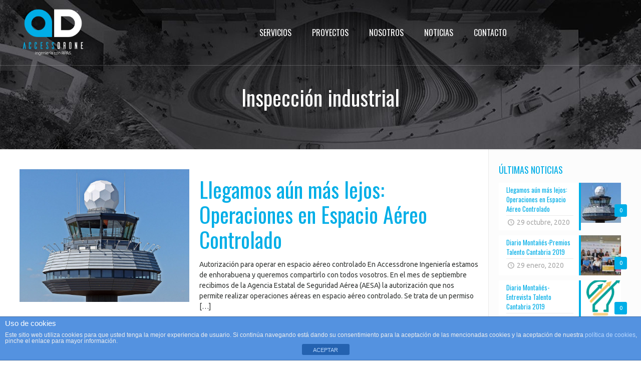

--- FILE ---
content_type: text/html; charset=UTF-8
request_url: https://accessdrone.es/category/inspeccion-industrial/
body_size: 24154
content:
<!DOCTYPE html>
<html lang="es" class="no-js" itemscope itemtype="https://schema.org/WebPage">

<head>

<meta charset="UTF-8" />
<!-- Global site tag (gtag.js) - Google Analytics -->
<script async src="https://www.googletagmanager.com/gtag/js?id=G-FTTEX5WF4H"></script>
<script>
  window.dataLayer = window.dataLayer || [];
  function gtag(){dataLayer.push(arguments);}
  gtag('js', new Date());

  gtag('config', 'G-FTTEX5WF4H');
</script><meta name='robots' content='index, follow, max-image-preview:large, max-snippet:-1, max-video-preview:-1' />
<meta name="format-detection" content="telephone=no">
<meta name="viewport" content="width=device-width, initial-scale=1" />
<link rel="shortcut icon" href="https://accessdrone.es/wp-content/uploads/2017/01/access-drone-ico.ico" type="image/x-icon" />
<link rel="apple-touch-icon" href="https://accessdrone.es/wp-content/uploads/2017/01/apple-touch-icon.png" />

	<!-- This site is optimized with the Yoast SEO plugin v18.3 - https://yoast.com/wordpress/plugins/seo/ -->
	<title>Inspección industrial Archivos - Accessdrone</title>
	<link rel="canonical" href="https://accessdrone.es/category/inspeccion-industrial/" />
	<meta property="og:locale" content="es_ES" />
	<meta property="og:type" content="article" />
	<meta property="og:title" content="Inspección industrial Archivos - Accessdrone" />
	<meta property="og:url" content="https://accessdrone.es/category/inspeccion-industrial/" />
	<meta property="og:site_name" content="Accessdrone" />
	<meta name="twitter:card" content="summary" />
	<meta name="twitter:site" content="@accessdrone" />
	<script type="application/ld+json" class="yoast-schema-graph">{"@context":"https://schema.org","@graph":[{"@type":"WebSite","@id":"https://accessdrone.es/#website","url":"https://accessdrone.es/","name":"Accessdrone","description":"","potentialAction":[{"@type":"SearchAction","target":{"@type":"EntryPoint","urlTemplate":"https://accessdrone.es/?s={search_term_string}"},"query-input":"required name=search_term_string"}],"inLanguage":"es"},{"@type":"CollectionPage","@id":"https://accessdrone.es/category/inspeccion-industrial/#webpage","url":"https://accessdrone.es/category/inspeccion-industrial/","name":"Inspección industrial Archivos - Accessdrone","isPartOf":{"@id":"https://accessdrone.es/#website"},"breadcrumb":{"@id":"https://accessdrone.es/category/inspeccion-industrial/#breadcrumb"},"inLanguage":"es","potentialAction":[{"@type":"ReadAction","target":["https://accessdrone.es/category/inspeccion-industrial/"]}]},{"@type":"BreadcrumbList","@id":"https://accessdrone.es/category/inspeccion-industrial/#breadcrumb","itemListElement":[{"@type":"ListItem","position":1,"name":"Portada","item":"https://accessdrone.es/"},{"@type":"ListItem","position":2,"name":"Inspección industrial"}]}]}</script>
	<!-- / Yoast SEO plugin. -->


<link rel='dns-prefetch' href='//ajax.googleapis.com' />
<link rel='dns-prefetch' href='//fonts.googleapis.com' />
<link rel='dns-prefetch' href='//s.w.org' />
<link rel="alternate" type="application/rss+xml" title="Accessdrone &raquo; Feed" href="https://accessdrone.es/feed/" />
<link rel="alternate" type="application/rss+xml" title="Accessdrone &raquo; Feed de los comentarios" href="https://accessdrone.es/comments/feed/" />
<link rel="alternate" type="application/rss+xml" title="Accessdrone &raquo; Categoría Inspección industrial del feed" href="https://accessdrone.es/category/inspeccion-industrial/feed/" />
<script type="text/javascript">
window._wpemojiSettings = {"baseUrl":"https:\/\/s.w.org\/images\/core\/emoji\/13.1.0\/72x72\/","ext":".png","svgUrl":"https:\/\/s.w.org\/images\/core\/emoji\/13.1.0\/svg\/","svgExt":".svg","source":{"concatemoji":"https:\/\/accessdrone.es\/wp-includes\/js\/wp-emoji-release.min.js?ver=4c8820a54a13681a4c8083effa23899a"}};
/*! This file is auto-generated */
!function(e,a,t){var n,r,o,i=a.createElement("canvas"),p=i.getContext&&i.getContext("2d");function s(e,t){var a=String.fromCharCode;p.clearRect(0,0,i.width,i.height),p.fillText(a.apply(this,e),0,0);e=i.toDataURL();return p.clearRect(0,0,i.width,i.height),p.fillText(a.apply(this,t),0,0),e===i.toDataURL()}function c(e){var t=a.createElement("script");t.src=e,t.defer=t.type="text/javascript",a.getElementsByTagName("head")[0].appendChild(t)}for(o=Array("flag","emoji"),t.supports={everything:!0,everythingExceptFlag:!0},r=0;r<o.length;r++)t.supports[o[r]]=function(e){if(!p||!p.fillText)return!1;switch(p.textBaseline="top",p.font="600 32px Arial",e){case"flag":return s([127987,65039,8205,9895,65039],[127987,65039,8203,9895,65039])?!1:!s([55356,56826,55356,56819],[55356,56826,8203,55356,56819])&&!s([55356,57332,56128,56423,56128,56418,56128,56421,56128,56430,56128,56423,56128,56447],[55356,57332,8203,56128,56423,8203,56128,56418,8203,56128,56421,8203,56128,56430,8203,56128,56423,8203,56128,56447]);case"emoji":return!s([10084,65039,8205,55357,56613],[10084,65039,8203,55357,56613])}return!1}(o[r]),t.supports.everything=t.supports.everything&&t.supports[o[r]],"flag"!==o[r]&&(t.supports.everythingExceptFlag=t.supports.everythingExceptFlag&&t.supports[o[r]]);t.supports.everythingExceptFlag=t.supports.everythingExceptFlag&&!t.supports.flag,t.DOMReady=!1,t.readyCallback=function(){t.DOMReady=!0},t.supports.everything||(n=function(){t.readyCallback()},a.addEventListener?(a.addEventListener("DOMContentLoaded",n,!1),e.addEventListener("load",n,!1)):(e.attachEvent("onload",n),a.attachEvent("onreadystatechange",function(){"complete"===a.readyState&&t.readyCallback()})),(n=t.source||{}).concatemoji?c(n.concatemoji):n.wpemoji&&n.twemoji&&(c(n.twemoji),c(n.wpemoji)))}(window,document,window._wpemojiSettings);
</script>
<style type="text/css">
img.wp-smiley,
img.emoji {
	display: inline !important;
	border: none !important;
	box-shadow: none !important;
	height: 1em !important;
	width: 1em !important;
	margin: 0 0.07em !important;
	vertical-align: -0.1em !important;
	background: none !important;
	padding: 0 !important;
}
</style>
	<link rel='stylesheet' id='wp-block-library-css'  href='https://accessdrone.es/wp-includes/css/dist/block-library/style.min.css?ver=4c8820a54a13681a4c8083effa23899a' type='text/css' media='all' />
<style id='global-styles-inline-css' type='text/css'>
body{--wp--preset--color--black: #000000;--wp--preset--color--cyan-bluish-gray: #abb8c3;--wp--preset--color--white: #ffffff;--wp--preset--color--pale-pink: #f78da7;--wp--preset--color--vivid-red: #cf2e2e;--wp--preset--color--luminous-vivid-orange: #ff6900;--wp--preset--color--luminous-vivid-amber: #fcb900;--wp--preset--color--light-green-cyan: #7bdcb5;--wp--preset--color--vivid-green-cyan: #00d084;--wp--preset--color--pale-cyan-blue: #8ed1fc;--wp--preset--color--vivid-cyan-blue: #0693e3;--wp--preset--color--vivid-purple: #9b51e0;--wp--preset--gradient--vivid-cyan-blue-to-vivid-purple: linear-gradient(135deg,rgba(6,147,227,1) 0%,rgb(155,81,224) 100%);--wp--preset--gradient--light-green-cyan-to-vivid-green-cyan: linear-gradient(135deg,rgb(122,220,180) 0%,rgb(0,208,130) 100%);--wp--preset--gradient--luminous-vivid-amber-to-luminous-vivid-orange: linear-gradient(135deg,rgba(252,185,0,1) 0%,rgba(255,105,0,1) 100%);--wp--preset--gradient--luminous-vivid-orange-to-vivid-red: linear-gradient(135deg,rgba(255,105,0,1) 0%,rgb(207,46,46) 100%);--wp--preset--gradient--very-light-gray-to-cyan-bluish-gray: linear-gradient(135deg,rgb(238,238,238) 0%,rgb(169,184,195) 100%);--wp--preset--gradient--cool-to-warm-spectrum: linear-gradient(135deg,rgb(74,234,220) 0%,rgb(151,120,209) 20%,rgb(207,42,186) 40%,rgb(238,44,130) 60%,rgb(251,105,98) 80%,rgb(254,248,76) 100%);--wp--preset--gradient--blush-light-purple: linear-gradient(135deg,rgb(255,206,236) 0%,rgb(152,150,240) 100%);--wp--preset--gradient--blush-bordeaux: linear-gradient(135deg,rgb(254,205,165) 0%,rgb(254,45,45) 50%,rgb(107,0,62) 100%);--wp--preset--gradient--luminous-dusk: linear-gradient(135deg,rgb(255,203,112) 0%,rgb(199,81,192) 50%,rgb(65,88,208) 100%);--wp--preset--gradient--pale-ocean: linear-gradient(135deg,rgb(255,245,203) 0%,rgb(182,227,212) 50%,rgb(51,167,181) 100%);--wp--preset--gradient--electric-grass: linear-gradient(135deg,rgb(202,248,128) 0%,rgb(113,206,126) 100%);--wp--preset--gradient--midnight: linear-gradient(135deg,rgb(2,3,129) 0%,rgb(40,116,252) 100%);--wp--preset--duotone--dark-grayscale: url('#wp-duotone-dark-grayscale');--wp--preset--duotone--grayscale: url('#wp-duotone-grayscale');--wp--preset--duotone--purple-yellow: url('#wp-duotone-purple-yellow');--wp--preset--duotone--blue-red: url('#wp-duotone-blue-red');--wp--preset--duotone--midnight: url('#wp-duotone-midnight');--wp--preset--duotone--magenta-yellow: url('#wp-duotone-magenta-yellow');--wp--preset--duotone--purple-green: url('#wp-duotone-purple-green');--wp--preset--duotone--blue-orange: url('#wp-duotone-blue-orange');--wp--preset--font-size--small: 13px;--wp--preset--font-size--medium: 20px;--wp--preset--font-size--large: 36px;--wp--preset--font-size--x-large: 42px;}.has-black-color{color: var(--wp--preset--color--black) !important;}.has-cyan-bluish-gray-color{color: var(--wp--preset--color--cyan-bluish-gray) !important;}.has-white-color{color: var(--wp--preset--color--white) !important;}.has-pale-pink-color{color: var(--wp--preset--color--pale-pink) !important;}.has-vivid-red-color{color: var(--wp--preset--color--vivid-red) !important;}.has-luminous-vivid-orange-color{color: var(--wp--preset--color--luminous-vivid-orange) !important;}.has-luminous-vivid-amber-color{color: var(--wp--preset--color--luminous-vivid-amber) !important;}.has-light-green-cyan-color{color: var(--wp--preset--color--light-green-cyan) !important;}.has-vivid-green-cyan-color{color: var(--wp--preset--color--vivid-green-cyan) !important;}.has-pale-cyan-blue-color{color: var(--wp--preset--color--pale-cyan-blue) !important;}.has-vivid-cyan-blue-color{color: var(--wp--preset--color--vivid-cyan-blue) !important;}.has-vivid-purple-color{color: var(--wp--preset--color--vivid-purple) !important;}.has-black-background-color{background-color: var(--wp--preset--color--black) !important;}.has-cyan-bluish-gray-background-color{background-color: var(--wp--preset--color--cyan-bluish-gray) !important;}.has-white-background-color{background-color: var(--wp--preset--color--white) !important;}.has-pale-pink-background-color{background-color: var(--wp--preset--color--pale-pink) !important;}.has-vivid-red-background-color{background-color: var(--wp--preset--color--vivid-red) !important;}.has-luminous-vivid-orange-background-color{background-color: var(--wp--preset--color--luminous-vivid-orange) !important;}.has-luminous-vivid-amber-background-color{background-color: var(--wp--preset--color--luminous-vivid-amber) !important;}.has-light-green-cyan-background-color{background-color: var(--wp--preset--color--light-green-cyan) !important;}.has-vivid-green-cyan-background-color{background-color: var(--wp--preset--color--vivid-green-cyan) !important;}.has-pale-cyan-blue-background-color{background-color: var(--wp--preset--color--pale-cyan-blue) !important;}.has-vivid-cyan-blue-background-color{background-color: var(--wp--preset--color--vivid-cyan-blue) !important;}.has-vivid-purple-background-color{background-color: var(--wp--preset--color--vivid-purple) !important;}.has-black-border-color{border-color: var(--wp--preset--color--black) !important;}.has-cyan-bluish-gray-border-color{border-color: var(--wp--preset--color--cyan-bluish-gray) !important;}.has-white-border-color{border-color: var(--wp--preset--color--white) !important;}.has-pale-pink-border-color{border-color: var(--wp--preset--color--pale-pink) !important;}.has-vivid-red-border-color{border-color: var(--wp--preset--color--vivid-red) !important;}.has-luminous-vivid-orange-border-color{border-color: var(--wp--preset--color--luminous-vivid-orange) !important;}.has-luminous-vivid-amber-border-color{border-color: var(--wp--preset--color--luminous-vivid-amber) !important;}.has-light-green-cyan-border-color{border-color: var(--wp--preset--color--light-green-cyan) !important;}.has-vivid-green-cyan-border-color{border-color: var(--wp--preset--color--vivid-green-cyan) !important;}.has-pale-cyan-blue-border-color{border-color: var(--wp--preset--color--pale-cyan-blue) !important;}.has-vivid-cyan-blue-border-color{border-color: var(--wp--preset--color--vivid-cyan-blue) !important;}.has-vivid-purple-border-color{border-color: var(--wp--preset--color--vivid-purple) !important;}.has-vivid-cyan-blue-to-vivid-purple-gradient-background{background: var(--wp--preset--gradient--vivid-cyan-blue-to-vivid-purple) !important;}.has-light-green-cyan-to-vivid-green-cyan-gradient-background{background: var(--wp--preset--gradient--light-green-cyan-to-vivid-green-cyan) !important;}.has-luminous-vivid-amber-to-luminous-vivid-orange-gradient-background{background: var(--wp--preset--gradient--luminous-vivid-amber-to-luminous-vivid-orange) !important;}.has-luminous-vivid-orange-to-vivid-red-gradient-background{background: var(--wp--preset--gradient--luminous-vivid-orange-to-vivid-red) !important;}.has-very-light-gray-to-cyan-bluish-gray-gradient-background{background: var(--wp--preset--gradient--very-light-gray-to-cyan-bluish-gray) !important;}.has-cool-to-warm-spectrum-gradient-background{background: var(--wp--preset--gradient--cool-to-warm-spectrum) !important;}.has-blush-light-purple-gradient-background{background: var(--wp--preset--gradient--blush-light-purple) !important;}.has-blush-bordeaux-gradient-background{background: var(--wp--preset--gradient--blush-bordeaux) !important;}.has-luminous-dusk-gradient-background{background: var(--wp--preset--gradient--luminous-dusk) !important;}.has-pale-ocean-gradient-background{background: var(--wp--preset--gradient--pale-ocean) !important;}.has-electric-grass-gradient-background{background: var(--wp--preset--gradient--electric-grass) !important;}.has-midnight-gradient-background{background: var(--wp--preset--gradient--midnight) !important;}.has-small-font-size{font-size: var(--wp--preset--font-size--small) !important;}.has-medium-font-size{font-size: var(--wp--preset--font-size--medium) !important;}.has-large-font-size{font-size: var(--wp--preset--font-size--large) !important;}.has-x-large-font-size{font-size: var(--wp--preset--font-size--x-large) !important;}
</style>
<link rel='stylesheet' id='front-estilos-css'  href='https://accessdrone.es/wp-content/plugins/asesor-cookies-para-la-ley-en-espana/html/front/estilos.css?ver=4c8820a54a13681a4c8083effa23899a' type='text/css' media='all' />
<link rel='stylesheet' id='contact-form-7-css'  href='https://accessdrone.es/wp-content/plugins/contact-form-7/includes/css/styles.css?ver=5.5.6' type='text/css' media='all' />
<link rel='stylesheet' id='jquery-ui-theme-css'  href='https://ajax.googleapis.com/ajax/libs/jqueryui/1.11.4/themes/smoothness/jquery-ui.min.css?ver=1.11.4' type='text/css' media='all' />
<link rel='stylesheet' id='jquery-ui-timepicker-css'  href='https://accessdrone.es/wp-content/plugins/contact-form-7-datepicker/js/jquery-ui-timepicker/jquery-ui-timepicker-addon.min.css?ver=4c8820a54a13681a4c8083effa23899a' type='text/css' media='all' />
<link rel='stylesheet' id='rs-plugin-settings-css'  href='https://accessdrone.es/wp-content/plugins/revslider/public/assets/css/settings.css?ver=5.3.1.5' type='text/css' media='all' />
<style id='rs-plugin-settings-inline-css' type='text/css'>
#rs-demo-id {}
</style>
<link rel='stylesheet' id='mfn-base-css'  href='https://accessdrone.es/wp-content/themes/betheme/css/base.css?ver=21.4.8' type='text/css' media='all' />
<link rel='stylesheet' id='mfn-layout-css'  href='https://accessdrone.es/wp-content/themes/betheme/css/layout.css?ver=21.4.8' type='text/css' media='all' />
<link rel='stylesheet' id='mfn-shortcodes-css'  href='https://accessdrone.es/wp-content/themes/betheme/css/shortcodes.css?ver=21.4.8' type='text/css' media='all' />
<link rel='stylesheet' id='mfn-animations-css'  href='https://accessdrone.es/wp-content/themes/betheme/assets/animations/animations.min.css?ver=21.4.8' type='text/css' media='all' />
<link rel='stylesheet' id='mfn-jquery-ui-css'  href='https://accessdrone.es/wp-content/themes/betheme/assets/ui/jquery.ui.all.css?ver=21.4.8' type='text/css' media='all' />
<link rel='stylesheet' id='mfn-jplayer-css'  href='https://accessdrone.es/wp-content/themes/betheme/assets/jplayer/css/jplayer.blue.monday.css?ver=21.4.8' type='text/css' media='all' />
<link rel='stylesheet' id='mfn-responsive-css'  href='https://accessdrone.es/wp-content/themes/betheme/css/responsive.css?ver=21.4.8' type='text/css' media='all' />
<link rel='stylesheet' id='mfn-fonts-css'  href='https://fonts.googleapis.com/css?family=Ubuntu%3A1%2C300%2C400%2C700%2C900%7COswald%3A1%2C300%2C400%2C700%2C900&#038;ver=4c8820a54a13681a4c8083effa23899a' type='text/css' media='all' />
<link rel='stylesheet' id='fancybox-css'  href='https://accessdrone.es/wp-content/plugins/easy-fancybox/css/jquery.fancybox.min.css?ver=1.3.24' type='text/css' media='screen' />
<style id='mfn-dynamic-inline-css' type='text/css'>
#Subheader{background-image:url(https://accessdrone.es/wp-content/uploads/2017/01/imagen-fondo-cabecera.jpg);background-repeat:no-repeat;background-position:center top}
@media only screen and (min-width: 1240px){body:not(.header-simple) #Top_bar #menu{display:block!important}.tr-menu #Top_bar #menu{background:none!important}#Top_bar .menu > li > ul.mfn-megamenu{width:984px}#Top_bar .menu > li > ul.mfn-megamenu > li{float:left}#Top_bar .menu > li > ul.mfn-megamenu > li.mfn-megamenu-cols-1{width:100%}#Top_bar .menu > li > ul.mfn-megamenu > li.mfn-megamenu-cols-2{width:50%}#Top_bar .menu > li > ul.mfn-megamenu > li.mfn-megamenu-cols-3{width:33.33%}#Top_bar .menu > li > ul.mfn-megamenu > li.mfn-megamenu-cols-4{width:25%}#Top_bar .menu > li > ul.mfn-megamenu > li.mfn-megamenu-cols-5{width:20%}#Top_bar .menu > li > ul.mfn-megamenu > li.mfn-megamenu-cols-6{width:16.66%}#Top_bar .menu > li > ul.mfn-megamenu > li > ul{display:block!important;position:inherit;left:auto;top:auto;border-width:0 1px 0 0}#Top_bar .menu > li > ul.mfn-megamenu > li:last-child > ul{border:0}#Top_bar .menu > li > ul.mfn-megamenu > li > ul li{width:auto}#Top_bar .menu > li > ul.mfn-megamenu a.mfn-megamenu-title{text-transform:uppercase;font-weight:400;background:none}#Top_bar .menu > li > ul.mfn-megamenu a .menu-arrow{display:none}.menuo-right #Top_bar .menu > li > ul.mfn-megamenu{left:auto;right:0}.menuo-right #Top_bar .menu > li > ul.mfn-megamenu-bg{box-sizing:border-box}#Top_bar .menu > li > ul.mfn-megamenu-bg{padding:20px 166px 20px 20px;background-repeat:no-repeat;background-position:right bottom}.rtl #Top_bar .menu > li > ul.mfn-megamenu-bg{padding-left:166px;padding-right:20px;background-position:left bottom}#Top_bar .menu > li > ul.mfn-megamenu-bg > li{background:none}#Top_bar .menu > li > ul.mfn-megamenu-bg > li a{border:none}#Top_bar .menu > li > ul.mfn-megamenu-bg > li > ul{background:none!important;-webkit-box-shadow:0 0 0 0;-moz-box-shadow:0 0 0 0;box-shadow:0 0 0 0}.mm-vertical #Top_bar .container{position:relative;}.mm-vertical #Top_bar .top_bar_left{position:static;}.mm-vertical #Top_bar .menu > li ul{box-shadow:0 0 0 0 transparent!important;background-image:none;}.mm-vertical #Top_bar .menu > li > ul.mfn-megamenu{width:98%!important;margin:0 1%;padding:20px 0;}.mm-vertical.header-plain #Top_bar .menu > li > ul.mfn-megamenu{width:100%!important;margin:0;}.mm-vertical #Top_bar .menu > li > ul.mfn-megamenu > li{display:table-cell;float:none!important;width:10%;padding:0 15px;border-right:1px solid rgba(0, 0, 0, 0.05);}.mm-vertical #Top_bar .menu > li > ul.mfn-megamenu > li:last-child{border-right-width:0}.mm-vertical #Top_bar .menu > li > ul.mfn-megamenu > li.hide-border{border-right-width:0}.mm-vertical #Top_bar .menu > li > ul.mfn-megamenu > li a{border-bottom-width:0;padding:9px 15px;line-height:120%;}.mm-vertical #Top_bar .menu > li > ul.mfn-megamenu a.mfn-megamenu-title{font-weight:700;}.rtl .mm-vertical #Top_bar .menu > li > ul.mfn-megamenu > li:first-child{border-right-width:0}.rtl .mm-vertical #Top_bar .menu > li > ul.mfn-megamenu > li:last-child{border-right-width:1px}.header-plain:not(.menuo-right) #Header .top_bar_left{width:auto!important}.header-stack.header-center #Top_bar #menu{display:inline-block!important}.header-simple #Top_bar #menu{display:none;height:auto;width:300px;bottom:auto;top:100%;right:1px;position:absolute;margin:0}.header-simple #Header a.responsive-menu-toggle{display:block;right:10px}.header-simple #Top_bar #menu > ul{width:100%;float:left}.header-simple #Top_bar #menu ul li{width:100%;padding-bottom:0;border-right:0;position:relative}.header-simple #Top_bar #menu ul li a{padding:0 20px;margin:0;display:block;height:auto;line-height:normal;border:none}.header-simple #Top_bar #menu ul li a:after{display:none}.header-simple #Top_bar #menu ul li a span{border:none;line-height:44px;display:inline;padding:0}.header-simple #Top_bar #menu ul li.submenu .menu-toggle{display:block;position:absolute;right:0;top:0;width:44px;height:44px;line-height:44px;font-size:30px;font-weight:300;text-align:center;cursor:pointer;color:#444;opacity:0.33;}.header-simple #Top_bar #menu ul li.submenu .menu-toggle:after{content:"+"}.header-simple #Top_bar #menu ul li.hover > .menu-toggle:after{content:"-"}.header-simple #Top_bar #menu ul li.hover a{border-bottom:0}.header-simple #Top_bar #menu ul.mfn-megamenu li .menu-toggle{display:none}.header-simple #Top_bar #menu ul li ul{position:relative!important;left:0!important;top:0;padding:0;margin:0!important;width:auto!important;background-image:none}.header-simple #Top_bar #menu ul li ul li{width:100%!important;display:block;padding:0;}.header-simple #Top_bar #menu ul li ul li a{padding:0 20px 0 30px}.header-simple #Top_bar #menu ul li ul li a .menu-arrow{display:none}.header-simple #Top_bar #menu ul li ul li a span{padding:0}.header-simple #Top_bar #menu ul li ul li a span:after{display:none!important}.header-simple #Top_bar .menu > li > ul.mfn-megamenu a.mfn-megamenu-title{text-transform:uppercase;font-weight:400}.header-simple #Top_bar .menu > li > ul.mfn-megamenu > li > ul{display:block!important;position:inherit;left:auto;top:auto}.header-simple #Top_bar #menu ul li ul li ul{border-left:0!important;padding:0;top:0}.header-simple #Top_bar #menu ul li ul li ul li a{padding:0 20px 0 40px}.rtl.header-simple #Top_bar #menu{left:1px;right:auto}.rtl.header-simple #Top_bar a.responsive-menu-toggle{left:10px;right:auto}.rtl.header-simple #Top_bar #menu ul li.submenu .menu-toggle{left:0;right:auto}.rtl.header-simple #Top_bar #menu ul li ul{left:auto!important;right:0!important}.rtl.header-simple #Top_bar #menu ul li ul li a{padding:0 30px 0 20px}.rtl.header-simple #Top_bar #menu ul li ul li ul li a{padding:0 40px 0 20px}.menu-highlight #Top_bar .menu > li{margin:0 2px}.menu-highlight:not(.header-creative) #Top_bar .menu > li > a{margin:20px 0;padding:0;-webkit-border-radius:5px;border-radius:5px}.menu-highlight #Top_bar .menu > li > a:after{display:none}.menu-highlight #Top_bar .menu > li > a span:not(.description){line-height:50px}.menu-highlight #Top_bar .menu > li > a span.description{display:none}.menu-highlight.header-stack #Top_bar .menu > li > a{margin:10px 0!important}.menu-highlight.header-stack #Top_bar .menu > li > a span:not(.description){line-height:40px}.menu-highlight.header-transparent #Top_bar .menu > li > a{margin:5px 0}.menu-highlight.header-simple #Top_bar #menu ul li,.menu-highlight.header-creative #Top_bar #menu ul li{margin:0}.menu-highlight.header-simple #Top_bar #menu ul li > a,.menu-highlight.header-creative #Top_bar #menu ul li > a{-webkit-border-radius:0;border-radius:0}.menu-highlight:not(.header-fixed):not(.header-simple) #Top_bar.is-sticky .menu > li > a{margin:10px 0!important;padding:5px 0!important}.menu-highlight:not(.header-fixed):not(.header-simple) #Top_bar.is-sticky .menu > li > a span{line-height:30px!important}.header-modern.menu-highlight.menuo-right .menu_wrapper{margin-right:20px}.menu-line-below #Top_bar .menu > li > a:after{top:auto;bottom:-4px}.menu-line-below #Top_bar.is-sticky .menu > li > a:after{top:auto;bottom:-4px}.menu-line-below-80 #Top_bar:not(.is-sticky) .menu > li > a:after{height:4px;left:10%;top:50%;margin-top:20px;width:80%}.menu-line-below-80-1 #Top_bar:not(.is-sticky) .menu > li > a:after{height:1px;left:10%;top:50%;margin-top:20px;width:80%}.menu-link-color #Top_bar .menu > li > a:after{display:none!important}.menu-arrow-top #Top_bar .menu > li > a:after{background:none repeat scroll 0 0 rgba(0,0,0,0)!important;border-color:#ccc transparent transparent;border-style:solid;border-width:7px 7px 0;display:block;height:0;left:50%;margin-left:-7px;top:0!important;width:0}.menu-arrow-top #Top_bar.is-sticky .menu > li > a:after{top:0!important}.menu-arrow-bottom #Top_bar .menu > li > a:after{background:none!important;border-color:transparent transparent #ccc;border-style:solid;border-width:0 7px 7px;display:block;height:0;left:50%;margin-left:-7px;top:auto;bottom:0;width:0}.menu-arrow-bottom #Top_bar.is-sticky .menu > li > a:after{top:auto;bottom:0}.menuo-no-borders #Top_bar .menu > li > a span{border-width:0!important}.menuo-no-borders #Header_creative #Top_bar .menu > li > a span{border-bottom-width:0}.menuo-no-borders.header-plain #Top_bar a#header_cart,.menuo-no-borders.header-plain #Top_bar a#search_button,.menuo-no-borders.header-plain #Top_bar .wpml-languages,.menuo-no-borders.header-plain #Top_bar a.action_button{border-width:0}.menuo-right #Top_bar .menu_wrapper{float:right}.menuo-right.header-stack:not(.header-center) #Top_bar .menu_wrapper{margin-right:150px}body.header-creative{padding-left:50px}body.header-creative.header-open{padding-left:250px}body.error404,body.under-construction,body.template-blank{padding-left:0!important}.header-creative.footer-fixed #Footer,.header-creative.footer-sliding #Footer,.header-creative.footer-stick #Footer.is-sticky{box-sizing:border-box;padding-left:50px;}.header-open.footer-fixed #Footer,.header-open.footer-sliding #Footer,.header-creative.footer-stick #Footer.is-sticky{padding-left:250px;}.header-rtl.header-creative.footer-fixed #Footer,.header-rtl.header-creative.footer-sliding #Footer,.header-rtl.header-creative.footer-stick #Footer.is-sticky{padding-left:0;padding-right:50px;}.header-rtl.header-open.footer-fixed #Footer,.header-rtl.header-open.footer-sliding #Footer,.header-rtl.header-creative.footer-stick #Footer.is-sticky{padding-right:250px;}#Header_creative{background-color:#fff;position:fixed;width:250px;height:100%;left:-200px;top:0;z-index:9002;-webkit-box-shadow:2px 0 4px 2px rgba(0,0,0,.15);box-shadow:2px 0 4px 2px rgba(0,0,0,.15)}#Header_creative .container{width:100%}#Header_creative .creative-wrapper{opacity:0;margin-right:50px}#Header_creative a.creative-menu-toggle{display:block;width:34px;height:34px;line-height:34px;font-size:22px;text-align:center;position:absolute;top:10px;right:8px;border-radius:3px}.admin-bar #Header_creative a.creative-menu-toggle{top:42px}#Header_creative #Top_bar{position:static;width:100%}#Header_creative #Top_bar .top_bar_left{width:100%!important;float:none}#Header_creative #Top_bar .top_bar_right{width:100%!important;float:none;height:auto;margin-bottom:35px;text-align:center;padding:0 20px;top:0;-webkit-box-sizing:border-box;-moz-box-sizing:border-box;box-sizing:border-box}#Header_creative #Top_bar .top_bar_right:before{display:none}#Header_creative #Top_bar .top_bar_right_wrapper{top:0}#Header_creative #Top_bar .logo{float:none;text-align:center;margin:15px 0}#Header_creative #Top_bar #menu{background-color:transparent}#Header_creative #Top_bar .menu_wrapper{float:none;margin:0 0 30px}#Header_creative #Top_bar .menu > li{width:100%;float:none;position:relative}#Header_creative #Top_bar .menu > li > a{padding:0;text-align:center}#Header_creative #Top_bar .menu > li > a:after{display:none}#Header_creative #Top_bar .menu > li > a span{border-right:0;border-bottom-width:1px;line-height:38px}#Header_creative #Top_bar .menu li ul{left:100%;right:auto;top:0;box-shadow:2px 2px 2px 0 rgba(0,0,0,0.03);-webkit-box-shadow:2px 2px 2px 0 rgba(0,0,0,0.03)}#Header_creative #Top_bar .menu > li > ul.mfn-megamenu{margin:0;width:700px!important;}#Header_creative #Top_bar .menu > li > ul.mfn-megamenu > li > ul{left:0}#Header_creative #Top_bar .menu li ul li a{padding-top:9px;padding-bottom:8px}#Header_creative #Top_bar .menu li ul li ul{top:0}#Header_creative #Top_bar .menu > li > a span.description{display:block;font-size:13px;line-height:28px!important;clear:both}#Header_creative #Top_bar .search_wrapper{left:100%;top:auto;bottom:0}#Header_creative #Top_bar a#header_cart{display:inline-block;float:none;top:3px}#Header_creative #Top_bar a#search_button{display:inline-block;float:none;top:3px}#Header_creative #Top_bar .wpml-languages{display:inline-block;float:none;top:0}#Header_creative #Top_bar .wpml-languages.enabled:hover a.active{padding-bottom:11px}#Header_creative #Top_bar .action_button{display:inline-block;float:none;top:16px;margin:0}#Header_creative #Top_bar .banner_wrapper{display:block;text-align:center}#Header_creative #Top_bar .banner_wrapper img{max-width:100%;height:auto;display:inline-block}#Header_creative #Action_bar{display:none;position:absolute;bottom:0;top:auto;clear:both;padding:0 20px;box-sizing:border-box}#Header_creative #Action_bar .contact_details{text-align:center;margin-bottom:20px}#Header_creative #Action_bar .contact_details li{padding:0}#Header_creative #Action_bar .social{float:none;text-align:center;padding:5px 0 15px}#Header_creative #Action_bar .social li{margin-bottom:2px}#Header_creative #Action_bar .social-menu{float:none;text-align:center}#Header_creative #Action_bar .social-menu li{border-color:rgba(0,0,0,.1)}#Header_creative .social li a{color:rgba(0,0,0,.5)}#Header_creative .social li a:hover{color:#000}#Header_creative .creative-social{position:absolute;bottom:10px;right:0;width:50px}#Header_creative .creative-social li{display:block;float:none;width:100%;text-align:center;margin-bottom:5px}.header-creative .fixed-nav.fixed-nav-prev{margin-left:50px}.header-creative.header-open .fixed-nav.fixed-nav-prev{margin-left:250px}.menuo-last #Header_creative #Top_bar .menu li.last ul{top:auto;bottom:0}.header-open #Header_creative{left:0}.header-open #Header_creative .creative-wrapper{opacity:1;margin:0!important;}.header-open #Header_creative .creative-menu-toggle,.header-open #Header_creative .creative-social{display:none}.header-open #Header_creative #Action_bar{display:block}body.header-rtl.header-creative{padding-left:0;padding-right:50px}.header-rtl #Header_creative{left:auto;right:-200px}.header-rtl #Header_creative .creative-wrapper{margin-left:50px;margin-right:0}.header-rtl #Header_creative a.creative-menu-toggle{left:8px;right:auto}.header-rtl #Header_creative .creative-social{left:0;right:auto}.header-rtl #Footer #back_to_top.sticky{right:125px}.header-rtl #popup_contact{right:70px}.header-rtl #Header_creative #Top_bar .menu li ul{left:auto;right:100%}.header-rtl #Header_creative #Top_bar .search_wrapper{left:auto;right:100%;}.header-rtl .fixed-nav.fixed-nav-prev{margin-left:0!important}.header-rtl .fixed-nav.fixed-nav-next{margin-right:50px}body.header-rtl.header-creative.header-open{padding-left:0;padding-right:250px!important}.header-rtl.header-open #Header_creative{left:auto;right:0}.header-rtl.header-open #Footer #back_to_top.sticky{right:325px}.header-rtl.header-open #popup_contact{right:270px}.header-rtl.header-open .fixed-nav.fixed-nav-next{margin-right:250px}#Header_creative.active{left:-1px;}.header-rtl #Header_creative.active{left:auto;right:-1px;}#Header_creative.active .creative-wrapper{opacity:1;margin:0}.header-creative .vc_row[data-vc-full-width]{padding-left:50px}.header-creative.header-open .vc_row[data-vc-full-width]{padding-left:250px}.header-open .vc_parallax .vc_parallax-inner { left:auto; width: calc(100% - 250px); }.header-open.header-rtl .vc_parallax .vc_parallax-inner { left:0; right:auto; }#Header_creative.scroll{height:100%;overflow-y:auto}#Header_creative.scroll:not(.dropdown) .menu li ul{display:none!important}#Header_creative.scroll #Action_bar{position:static}#Header_creative.dropdown{outline:none}#Header_creative.dropdown #Top_bar .menu_wrapper{float:left}#Header_creative.dropdown #Top_bar #menu ul li{position:relative;float:left}#Header_creative.dropdown #Top_bar #menu ul li a:after{display:none}#Header_creative.dropdown #Top_bar #menu ul li a span{line-height:38px;padding:0}#Header_creative.dropdown #Top_bar #menu ul li.submenu .menu-toggle{display:block;position:absolute;right:0;top:0;width:38px;height:38px;line-height:38px;font-size:26px;font-weight:300;text-align:center;cursor:pointer;color:#444;opacity:0.33;}#Header_creative.dropdown #Top_bar #menu ul li.submenu .menu-toggle:after{content:"+"}#Header_creative.dropdown #Top_bar #menu ul li.hover > .menu-toggle:after{content:"-"}#Header_creative.dropdown #Top_bar #menu ul li.hover a{border-bottom:0}#Header_creative.dropdown #Top_bar #menu ul.mfn-megamenu li .menu-toggle{display:none}#Header_creative.dropdown #Top_bar #menu ul li ul{position:relative!important;left:0!important;top:0;padding:0;margin-left:0!important;width:auto!important;background-image:none}#Header_creative.dropdown #Top_bar #menu ul li ul li{width:100%!important}#Header_creative.dropdown #Top_bar #menu ul li ul li a{padding:0 10px;text-align:center}#Header_creative.dropdown #Top_bar #menu ul li ul li a .menu-arrow{display:none}#Header_creative.dropdown #Top_bar #menu ul li ul li a span{padding:0}#Header_creative.dropdown #Top_bar #menu ul li ul li a span:after{display:none!important}#Header_creative.dropdown #Top_bar .menu > li > ul.mfn-megamenu a.mfn-megamenu-title{text-transform:uppercase;font-weight:400}#Header_creative.dropdown #Top_bar .menu > li > ul.mfn-megamenu > li > ul{display:block!important;position:inherit;left:auto;top:auto}#Header_creative.dropdown #Top_bar #menu ul li ul li ul{border-left:0!important;padding:0;top:0}#Header_creative{transition: left .5s ease-in-out, right .5s ease-in-out;}#Header_creative .creative-wrapper{transition: opacity .5s ease-in-out, margin 0s ease-in-out .5s;}#Header_creative.active .creative-wrapper{transition: opacity .5s ease-in-out, margin 0s ease-in-out;}}@media only screen and (min-width: 1240px){#Top_bar.is-sticky{position:fixed!important;width:100%;left:0;top:-60px;height:60px;z-index:701;background:#fff;opacity:.97;-webkit-box-shadow:0 2px 5px 0 rgba(0,0,0,0.1);-moz-box-shadow:0 2px 5px 0 rgba(0,0,0,0.1);box-shadow:0 2px 5px 0 rgba(0,0,0,0.1)}.layout-boxed.header-boxed #Top_bar.is-sticky{max-width:1240px;left:50%;-webkit-transform:translateX(-50%);transform:translateX(-50%)}#Top_bar.is-sticky .top_bar_left,#Top_bar.is-sticky .top_bar_right,#Top_bar.is-sticky .top_bar_right:before{background:none}#Top_bar.is-sticky .top_bar_right{top:-4px;height:auto;}#Top_bar.is-sticky .top_bar_right_wrapper{top:15px}.header-plain #Top_bar.is-sticky .top_bar_right_wrapper{top:0}#Top_bar.is-sticky .logo{width:auto;margin:0 30px 0 20px;padding:0}#Top_bar.is-sticky #logo,#Top_bar.is-sticky .custom-logo-link{padding:5px 0!important;height:50px!important;line-height:50px!important}.logo-no-sticky-padding #Top_bar.is-sticky #logo{height:60px!important;line-height:60px!important}#Top_bar.is-sticky #logo img.logo-main{display:none}#Top_bar.is-sticky #logo img.logo-sticky{display:inline;max-height:35px;}#Top_bar.is-sticky .menu_wrapper{clear:none}#Top_bar.is-sticky .menu_wrapper .menu > li > a{padding:15px 0}#Top_bar.is-sticky .menu > li > a,#Top_bar.is-sticky .menu > li > a span{line-height:30px}#Top_bar.is-sticky .menu > li > a:after{top:auto;bottom:-4px}#Top_bar.is-sticky .menu > li > a span.description{display:none}#Top_bar.is-sticky .secondary_menu_wrapper,#Top_bar.is-sticky .banner_wrapper{display:none}.header-overlay #Top_bar.is-sticky{display:none}.sticky-dark #Top_bar.is-sticky,.sticky-dark #Top_bar.is-sticky #menu{background:rgba(0,0,0,.8)}.sticky-dark #Top_bar.is-sticky .menu > li > a{color:#fff}.sticky-dark #Top_bar.is-sticky .top_bar_right a:not(.action_button){color:rgba(255,255,255,.8)}.sticky-dark #Top_bar.is-sticky .wpml-languages a.active,.sticky-dark #Top_bar.is-sticky .wpml-languages ul.wpml-lang-dropdown{background:rgba(0,0,0,0.1);border-color:rgba(0,0,0,0.1)}.sticky-white #Top_bar.is-sticky,.sticky-white #Top_bar.is-sticky #menu{background:rgba(255,255,255,.8)}.sticky-white #Top_bar.is-sticky .menu > li > a{color:#222}.sticky-white #Top_bar.is-sticky .top_bar_right a:not(.action_button){color:rgba(0,0,0,.8)}.sticky-white #Top_bar.is-sticky .wpml-languages a.active,.sticky-white #Top_bar.is-sticky .wpml-languages ul.wpml-lang-dropdown{background:rgba(255,255,255,0.1);border-color:rgba(0,0,0,0.1)}}@media only screen and (min-width: 768px) and (max-width: 1240px){.header_placeholder{height:0!important}}@media only screen and (max-width: 1239px){#Top_bar #menu{display:none;height:auto;width:300px;bottom:auto;top:100%;right:1px;position:absolute;margin:0}#Top_bar a.responsive-menu-toggle{display:block}#Top_bar #menu > ul{width:100%;float:left}#Top_bar #menu ul li{width:100%;padding-bottom:0;border-right:0;position:relative}#Top_bar #menu ul li a{padding:0 25px;margin:0;display:block;height:auto;line-height:normal;border:none}#Top_bar #menu ul li a:after{display:none}#Top_bar #menu ul li a span{border:none;line-height:44px;display:inline;padding:0}#Top_bar #menu ul li a span.description{margin:0 0 0 5px}#Top_bar #menu ul li.submenu .menu-toggle{display:block;position:absolute;right:15px;top:0;width:44px;height:44px;line-height:44px;font-size:30px;font-weight:300;text-align:center;cursor:pointer;color:#444;opacity:0.33;}#Top_bar #menu ul li.submenu .menu-toggle:after{content:"+"}#Top_bar #menu ul li.hover > .menu-toggle:after{content:"-"}#Top_bar #menu ul li.hover a{border-bottom:0}#Top_bar #menu ul li a span:after{display:none!important}#Top_bar #menu ul.mfn-megamenu li .menu-toggle{display:none}#Top_bar #menu ul li ul{position:relative!important;left:0!important;top:0;padding:0;margin-left:0!important;width:auto!important;background-image:none!important;box-shadow:0 0 0 0 transparent!important;-webkit-box-shadow:0 0 0 0 transparent!important}#Top_bar #menu ul li ul li{width:100%!important}#Top_bar #menu ul li ul li a{padding:0 20px 0 35px}#Top_bar #menu ul li ul li a .menu-arrow{display:none}#Top_bar #menu ul li ul li a span{padding:0}#Top_bar #menu ul li ul li a span:after{display:none!important}#Top_bar .menu > li > ul.mfn-megamenu a.mfn-megamenu-title{text-transform:uppercase;font-weight:400}#Top_bar .menu > li > ul.mfn-megamenu > li > ul{display:block!important;position:inherit;left:auto;top:auto}#Top_bar #menu ul li ul li ul{border-left:0!important;padding:0;top:0}#Top_bar #menu ul li ul li ul li a{padding:0 20px 0 45px}.rtl #Top_bar #menu{left:1px;right:auto}.rtl #Top_bar a.responsive-menu-toggle{left:20px;right:auto}.rtl #Top_bar #menu ul li.submenu .menu-toggle{left:15px;right:auto;border-left:none;border-right:1px solid #eee}.rtl #Top_bar #menu ul li ul{left:auto!important;right:0!important}.rtl #Top_bar #menu ul li ul li a{padding:0 30px 0 20px}.rtl #Top_bar #menu ul li ul li ul li a{padding:0 40px 0 20px}.header-stack .menu_wrapper a.responsive-menu-toggle{position:static!important;margin:11px 0!important}.header-stack .menu_wrapper #menu{left:0;right:auto}.rtl.header-stack #Top_bar #menu{left:auto;right:0}.admin-bar #Header_creative{top:32px}.header-creative.layout-boxed{padding-top:85px}.header-creative.layout-full-width #Wrapper{padding-top:60px}#Header_creative{position:fixed;width:100%;left:0!important;top:0;z-index:1001}#Header_creative .creative-wrapper{display:block!important;opacity:1!important}#Header_creative .creative-menu-toggle,#Header_creative .creative-social{display:none!important;opacity:1!important}#Header_creative #Top_bar{position:static;width:100%}#Header_creative #Top_bar #logo,#Header_creative #Top_bar .custom-logo-link{height:50px;line-height:50px;padding:5px 0}#Header_creative #Top_bar #logo img.logo-sticky{max-height:40px!important}#Header_creative #logo img.logo-main{display:none}#Header_creative #logo img.logo-sticky{display:inline-block}.logo-no-sticky-padding #Header_creative #Top_bar #logo{height:60px;line-height:60px;padding:0}.logo-no-sticky-padding #Header_creative #Top_bar #logo img.logo-sticky{max-height:60px!important}#Header_creative #Action_bar{display:none}#Header_creative #Top_bar .top_bar_right{height:60px;top:0}#Header_creative #Top_bar .top_bar_right:before{display:none}#Header_creative #Top_bar .top_bar_right_wrapper{top:0;padding-top:9px}#Header_creative.scroll{overflow:visible!important}}#Header_wrapper, #Intro {background-color: #000000;}#Subheader {background-color: rgba(0,0,0,1);}.header-classic #Action_bar, .header-fixed #Action_bar, .header-plain #Action_bar, .header-split #Action_bar, .header-stack #Action_bar {background-color: #c1c1c1;}#Sliding-top {background-color: #545454;}#Sliding-top a.sliding-top-control {border-right-color: #545454;}#Sliding-top.st-center a.sliding-top-control,#Sliding-top.st-left a.sliding-top-control {border-top-color: #545454;}#Footer {background-color: #00aee7;}body, ul.timeline_items, .icon_box a .desc, .icon_box a:hover .desc, .feature_list ul li a, .list_item a, .list_item a:hover,.widget_recent_entries ul li a, .flat_box a, .flat_box a:hover, .story_box .desc, .content_slider.carouselul li a .title,.content_slider.flat.description ul li .desc, .content_slider.flat.description ul li a .desc, .post-nav.minimal a i {color: #343735;}.post-nav.minimal a svg {fill: #343735;}.themecolor, .opening_hours .opening_hours_wrapper li span, .fancy_heading_icon .icon_top,.fancy_heading_arrows .icon-right-dir, .fancy_heading_arrows .icon-left-dir, .fancy_heading_line .title,.button-love a.mfn-love, .format-link .post-title .icon-link, .pager-single > span, .pager-single a:hover,.widget_meta ul, .widget_pages ul, .widget_rss ul, .widget_mfn_recent_comments ul li:after, .widget_archive ul,.widget_recent_comments ul li:after, .widget_nav_menu ul, .woocommerce ul.products li.product .price, .shop_slider .shop_slider_ul li .item_wrapper .price,.woocommerce-page ul.products li.product .price, .widget_price_filter .price_label .from, .widget_price_filter .price_label .to,.woocommerce ul.product_list_widget li .quantity .amount, .woocommerce .product div.entry-summary .price, .woocommerce .star-rating span,#Error_404 .error_pic i, .style-simple #Filters .filters_wrapper ul li a:hover, .style-simple #Filters .filters_wrapper ul li.current-cat a,.style-simple .quick_fact .title {color: #00aee7;}.themebg,#comments .commentlist > li .reply a.comment-reply-link,#Filters .filters_wrapper ul li a:hover,#Filters .filters_wrapper ul li.current-cat a,.fixed-nav .arrow,.offer_thumb .slider_pagination a:before,.offer_thumb .slider_pagination a.selected:after,.pager .pages a:hover,.pager .pages a.active,.pager .pages span.page-numbers.current,.pager-single span:after,.portfolio_group.exposure .portfolio-item .desc-inner .line,.Recent_posts ul li .desc:after,.Recent_posts ul li .photo .c,.slider_pagination a.selected,.slider_pagination .slick-active a,.slider_pagination a.selected:after,.slider_pagination .slick-active a:after,.testimonials_slider .slider_images,.testimonials_slider .slider_images a:after,.testimonials_slider .slider_images:before,#Top_bar a#header_cart span,.widget_categories ul,.widget_mfn_menu ul li a:hover,.widget_mfn_menu ul li.current-menu-item:not(.current-menu-ancestor) > a,.widget_mfn_menu ul li.current_page_item:not(.current_page_ancestor) > a,.widget_product_categories ul,.widget_recent_entries ul li:after,.woocommerce-account table.my_account_orders .order-number a,.woocommerce-MyAccount-navigation ul li.is-active a,.style-simple .accordion .question:after,.style-simple .faq .question:after,.style-simple .icon_box .desc_wrapper .title:before,.style-simple #Filters .filters_wrapper ul li a:after,.style-simple .article_box .desc_wrapper p:after,.style-simple .sliding_box .desc_wrapper:after,.style-simple .trailer_box:hover .desc,.tp-bullets.simplebullets.round .bullet.selected,.tp-bullets.simplebullets.round .bullet.selected:after,.tparrows.default,.tp-bullets.tp-thumbs .bullet.selected:after{background-color: #00aee7;}.Latest_news ul li .photo, .Recent_posts.blog_news ul li .photo, .style-simple .opening_hours .opening_hours_wrapper li label,.style-simple .timeline_items li:hover h3, .style-simple .timeline_items li:nth-child(even):hover h3,.style-simple .timeline_items li:hover .desc, .style-simple .timeline_items li:nth-child(even):hover,.style-simple .offer_thumb .slider_pagination a.selected {border-color: #00aee7;}a {color: #00aee7;}a:hover {color: #00aee7;}*::-moz-selection {background-color: #0095eb;color: white;}*::selection {background-color: #0095eb;color: white;}.blockquote p.author span, .counter .desc_wrapper .title, .article_box .desc_wrapper p, .team .desc_wrapper p.subtitle,.pricing-box .plan-header p.subtitle, .pricing-box .plan-header .price sup.period, .chart_box p, .fancy_heading .inside,.fancy_heading_line .slogan, .post-meta, .post-meta a, .post-footer, .post-footer a span.label, .pager .pages a, .button-love a .label,.pager-single a, #comments .commentlist > li .comment-author .says, .fixed-nav .desc .date, .filters_buttons li.label, .Recent_posts ul li a .desc .date,.widget_recent_entries ul li .post-date, .tp_recent_tweets .twitter_time, .widget_price_filter .price_label, .shop-filters .woocommerce-result-count,.woocommerce ul.product_list_widget li .quantity, .widget_shopping_cart ul.product_list_widget li dl, .product_meta .posted_in,.woocommerce .shop_table .product-name .variation > dd, .shipping-calculator-button:after,.shop_slider .shop_slider_ul li .item_wrapper .price del,.testimonials_slider .testimonials_slider_ul li .author span, .testimonials_slider .testimonials_slider_ul li .author span a, .Latest_news ul li .desc_footer,.share-simple-wrapper .icons a {color: #a8a8a8;}h1, h1 a, h1 a:hover, .text-logo #logo { color: #00aee7; }h2, h2 a, h2 a:hover { color: #00aee7; }h3, h3 a, h3 a:hover { color: #00aee7; }h4, h4 a, h4 a:hover, .style-simple .sliding_box .desc_wrapper h4 { color: #5b5b5f; }h5, h5 a, h5 a:hover { color: #444444; }h6, h6 a, h6 a:hover,a.content_link .title { color: #00aee7; }.dropcap, .highlight:not(.highlight_image) {background-color: #00aee7;}a.button, a.tp-button {background-color: #f7f7f7;color: #747474;}.button-stroke a.button, .button-stroke a.button .button_icon i, .button-stroke a.tp-button {border-color: #f7f7f7;color: #747474;}.button-stroke a:hover.button, .button-stroke a:hover.tp-button {background-color: #f7f7f7 !important;color: #fff;}a.button_theme, a.tp-button.button_theme,button, input[type="submit"], input[type="reset"], input[type="button"] {background-color: #00aee7;color: #ffffff;}.button-stroke a.button.button_theme,.button-stroke a.button.button_theme .button_icon i, .button-stroke a.tp-button.button_theme,.button-stroke button, .button-stroke input[type="submit"], .button-stroke input[type="reset"], .button-stroke input[type="button"] {border-color: #00aee7;color: #00aee7 !important;}.button-stroke a.button.button_theme:hover, .button-stroke a.tp-button.button_theme:hover,.button-stroke button:hover, .button-stroke input[type="submit"]:hover, .button-stroke input[type="reset"]:hover, .button-stroke input[type="button"]:hover {background-color: #00aee7 !important;color: #ffffff !important;}a.mfn-link {color: #656B6F;}a.mfn-link-2 span, a:hover.mfn-link-2 span:before, a.hover.mfn-link-2 span:before, a.mfn-link-5 span, a.mfn-link-8:after, a.mfn-link-8:before {background: #2195de;}a:hover.mfn-link {color: #2991d6;}a.mfn-link-2 span:before, a:hover.mfn-link-4:before, a:hover.mfn-link-4:after, a.hover.mfn-link-4:before, a.hover.mfn-link-4:after, a.mfn-link-5:before, a.mfn-link-7:after, a.mfn-link-7:before {background: #2275ac;}a.mfn-link-6:before {border-bottom-color: #2275ac;}.woocommerce #respond input#submit,.woocommerce a.button,.woocommerce button.button,.woocommerce input.button,.woocommerce #respond input#submit:hover,.woocommerce a.button:hover,.woocommerce button.button:hover,.woocommerce input.button:hover{background-color: #00aee7;color: #fff;}.woocommerce #respond input#submit.alt,.woocommerce a.button.alt,.woocommerce button.button.alt,.woocommerce input.button.alt,.woocommerce #respond input#submit.alt:hover,.woocommerce a.button.alt:hover,.woocommerce button.button.alt:hover,.woocommerce input.button.alt:hover{background-color: #00aee7;color: #fff;}.woocommerce #respond input#submit.disabled,.woocommerce #respond input#submit:disabled,.woocommerce #respond input#submit[disabled]:disabled,.woocommerce a.button.disabled,.woocommerce a.button:disabled,.woocommerce a.button[disabled]:disabled,.woocommerce button.button.disabled,.woocommerce button.button:disabled,.woocommerce button.button[disabled]:disabled,.woocommerce input.button.disabled,.woocommerce input.button:disabled,.woocommerce input.button[disabled]:disabled{background-color: #00aee7;color: #fff;}.woocommerce #respond input#submit.disabled:hover,.woocommerce #respond input#submit:disabled:hover,.woocommerce #respond input#submit[disabled]:disabled:hover,.woocommerce a.button.disabled:hover,.woocommerce a.button:disabled:hover,.woocommerce a.button[disabled]:disabled:hover,.woocommerce button.button.disabled:hover,.woocommerce button.button:disabled:hover,.woocommerce button.button[disabled]:disabled:hover,.woocommerce input.button.disabled:hover,.woocommerce input.button:disabled:hover,.woocommerce input.button[disabled]:disabled:hover{background-color: #00aee7;color: #fff;}.button-stroke.woocommerce-page #respond input#submit,.button-stroke.woocommerce-page a.button,.button-stroke.woocommerce-page button.button,.button-stroke.woocommerce-page input.button{border: 2px solid #00aee7 !important;color: #00aee7 !important;}.button-stroke.woocommerce-page #respond input#submit:hover,.button-stroke.woocommerce-page a.button:hover,.button-stroke.woocommerce-page button.button:hover,.button-stroke.woocommerce-page input.button:hover{background-color: #00aee7 !important;color: #fff !important;}.column_column ul, .column_column ol, .the_content_wrapper ul, .the_content_wrapper ol {color: #343735;}.hr_color, .hr_color hr, .hr_dots span {color: #00aee7;background: #00aee7;}.hr_zigzag i {color: #00aee7;}.highlight-left:after,.highlight-right:after {background: #00aee7;}@media only screen and (max-width: 767px) {.highlight-left .wrap:first-child,.highlight-right .wrap:last-child {background: #00aee7;}}#Header .top_bar_left, .header-classic #Top_bar, .header-plain #Top_bar, .header-stack #Top_bar, .header-split #Top_bar,.header-fixed #Top_bar, .header-below #Top_bar, #Header_creative, #Top_bar #menu, .sticky-tb-color #Top_bar.is-sticky {background-color: #000000;}#Top_bar .wpml-languages a.active, #Top_bar .wpml-languages ul.wpml-lang-dropdown {background-color: #000000;}#Top_bar .top_bar_right:before {background-color: #e3e3e3;}#Header .top_bar_right {background-color: #f5f5f5;}#Top_bar .top_bar_right a:not(.action_button) {color: #444444;}a.action_button{background-color: #f7f7f7;color: #747474;}.button-stroke a.action_button{border-color: #f7f7f7;}.button-stroke a.action_button:hover{background-color: #f7f7f7!important;}#Top_bar .menu > li > a,#Top_bar #menu ul li.submenu .menu-toggle {color: #ffffff;}#Top_bar .menu > li.current-menu-item > a,#Top_bar .menu > li.current_page_item > a,#Top_bar .menu > li.current-menu-parent > a,#Top_bar .menu > li.current-page-parent > a,#Top_bar .menu > li.current-menu-ancestor > a,#Top_bar .menu > li.current-page-ancestor > a,#Top_bar .menu > li.current_page_ancestor > a,#Top_bar .menu > li.hover > a {color: #ffffff;}#Top_bar .menu > li a:after {background: #ffffff;}.menuo-arrows #Top_bar .menu > li.submenu > a > span:not(.description)::after {border-top-color: #ffffff;}#Top_bar .menu > li.current-menu-item.submenu > a > span:not(.description)::after,#Top_bar .menu > li.current_page_item.submenu > a > span:not(.description)::after,#Top_bar .menu > li.current-menu-parent.submenu > a > span:not(.description)::after,#Top_bar .menu > li.current-page-parent.submenu > a > span:not(.description)::after,#Top_bar .menu > li.current-menu-ancestor.submenu > a > span:not(.description)::after,#Top_bar .menu > li.current-page-ancestor.submenu > a > span:not(.description)::after,#Top_bar .menu > li.current_page_ancestor.submenu > a > span:not(.description)::after,#Top_bar .menu > li.hover.submenu > a > span:not(.description)::after {border-top-color: #ffffff;}.menu-highlight #Top_bar #menu > ul > li.current-menu-item > a,.menu-highlight #Top_bar #menu > ul > li.current_page_item > a,.menu-highlight #Top_bar #menu > ul > li.current-menu-parent > a,.menu-highlight #Top_bar #menu > ul > li.current-page-parent > a,.menu-highlight #Top_bar #menu > ul > li.current-menu-ancestor > a,.menu-highlight #Top_bar #menu > ul > li.current-page-ancestor > a,.menu-highlight #Top_bar #menu > ul > li.current_page_ancestor > a,.menu-highlight #Top_bar #menu > ul > li.hover > a {background: #F2F2F2;}.menu-arrow-bottom #Top_bar .menu > li > a:after { border-bottom-color: #ffffff;}.menu-arrow-top #Top_bar .menu > li > a:after {border-top-color: #ffffff;}.header-plain #Top_bar .menu > li.current-menu-item > a,.header-plain #Top_bar .menu > li.current_page_item > a,.header-plain #Top_bar .menu > li.current-menu-parent > a,.header-plain #Top_bar .menu > li.current-page-parent > a,.header-plain #Top_bar .menu > li.current-menu-ancestor > a,.header-plain #Top_bar .menu > li.current-page-ancestor > a,.header-plain #Top_bar .menu > li.current_page_ancestor > a,.header-plain #Top_bar .menu > li.hover > a,.header-plain #Top_bar a:hover#header_cart,.header-plain #Top_bar a:hover#search_button,.header-plain #Top_bar .wpml-languages:hover,.header-plain #Top_bar .wpml-languages ul.wpml-lang-dropdown {background: #F2F2F2;color: #ffffff;}.header-plain #Top_bar,.header-plain #Top_bar .menu > li > a span:not(.description),.header-plain #Top_bar a#header_cart,.header-plain #Top_bar a#search_button,.header-plain #Top_bar .wpml-languages,.header-plain #Top_bar a.action_button {border-color: #F2F2F2;}#Top_bar .menu > li ul {background-color: #000000;}#Top_bar .menu > li ul li a {color: #ffffff;}#Top_bar .menu > li ul li a:hover,#Top_bar .menu > li ul li.hover > a {color: #f2f2f2;}#Top_bar .search_wrapper {background: #2991D6;}.overlay-menu-toggle {color: #00aee7 !important;background: transparent;}#Overlay {background: rgba(41,145,214,0.95);}#overlay-menu ul li a, .header-overlay .overlay-menu-toggle.focus {color: #ffffff;}#overlay-menu ul li.current-menu-item > a,#overlay-menu ul li.current_page_item > a,#overlay-menu ul li.current-menu-parent > a,#overlay-menu ul li.current-page-parent > a,#overlay-menu ul li.current-menu-ancestor > a,#overlay-menu ul li.current-page-ancestor > a,#overlay-menu ul li.current_page_ancestor > a {color: #B1DCFB;}#Top_bar .responsive-menu-toggle,#Header_creative .creative-menu-toggle,#Header_creative .responsive-menu-toggle {color: #00aee7;background: transparent;}#Side_slide{background-color: #191919;border-color: #191919;}#Side_slide,#Side_slide .search-wrapper input.field,#Side_slide a:not(.action_button),#Side_slide #menu ul li.submenu .menu-toggle{color: #A6A6A6;}#Side_slide a:not(.action_button):hover,#Side_slide a.active,#Side_slide #menu ul li.hover > .menu-toggle{color: #FFFFFF;}#Side_slide #menu ul li.current-menu-item > a,#Side_slide #menu ul li.current_page_item > a,#Side_slide #menu ul li.current-menu-parent > a,#Side_slide #menu ul li.current-page-parent > a,#Side_slide #menu ul li.current-menu-ancestor > a,#Side_slide #menu ul li.current-page-ancestor > a,#Side_slide #menu ul li.current_page_ancestor > a,#Side_slide #menu ul li.hover > a,#Side_slide #menu ul li:hover > a{color: #FFFFFF;}#Action_bar .contact_details{color: #bbbbbb}#Action_bar .contact_details a{color: #2991d6}#Action_bar .contact_details a:hover{color: #2275ac}#Action_bar .social li a,#Header_creative .social li a,#Action_bar:not(.creative) .social-menu a{color: #bbbbbb}#Action_bar .social li a:hover,#Header_creative .social li a:hover,#Action_bar:not(.creative) .social-menu a:hover{color: #FFFFFF}#Subheader .title{color: #ffffff;}#Subheader ul.breadcrumbs li, #Subheader ul.breadcrumbs li a{color: rgba(255,255,255,0.6);}#Footer, #Footer .widget_recent_entries ul li a {color: #c9c9c9;}#Footer a {color: #ffffff;}#Footer a:hover {color: #ffffff;}#Footer h1, #Footer h1 a, #Footer h1 a:hover,#Footer h2, #Footer h2 a, #Footer h2 a:hover,#Footer h3, #Footer h3 a, #Footer h3 a:hover,#Footer h4, #Footer h4 a, #Footer h4 a:hover,#Footer h5, #Footer h5 a, #Footer h5 a:hover,#Footer h6, #Footer h6 a, #Footer h6 a:hover {color: #ffffff;}#Footer .themecolor, #Footer .widget_meta ul, #Footer .widget_pages ul, #Footer .widget_rss ul, #Footer .widget_mfn_recent_comments ul li:after, #Footer .widget_archive ul,#Footer .widget_recent_comments ul li:after, #Footer .widget_nav_menu ul, #Footer .widget_price_filter .price_label .from, #Footer .widget_price_filter .price_label .to,#Footer .star-rating span {color: #00aee7;}#Footer .themebg, #Footer .widget_categories ul, #Footer .Recent_posts ul li .desc:after, #Footer .Recent_posts ul li .photo .c,#Footer .widget_recent_entries ul li:after, #Footer .widget_mfn_menu ul li a:hover, #Footer .widget_product_categories ul {background-color: #00aee7;}#Footer .Recent_posts ul li a .desc .date, #Footer .widget_recent_entries ul li .post-date, #Footer .tp_recent_tweets .twitter_time,#Footer .widget_price_filter .price_label, #Footer .shop-filters .woocommerce-result-count, #Footer ul.product_list_widget li .quantity,#Footer .widget_shopping_cart ul.product_list_widget li dl {color: #a8a8a8;}#Footer .footer_copy .social li a,#Footer .footer_copy .social-menu a{color: #65666C;}#Footer .footer_copy .social li a:hover,#Footer .footer_copy .social-menu a:hover{color: #FFFFFF;}#Footer .footer_copy{border-top-color: rgba(255,255,255,0.1);}a#back_to_top.button.button_js,#popup_contact > a.button{color: #65666C;background:transparent;-webkit-box-shadow:none;box-shadow:none;}a#back_to_top.button.button_js:after,#popup_contact > a.button:after{display:none;}#Sliding-top, #Sliding-top .widget_recent_entries ul li a {color: #cccccc;}#Sliding-top a {color: #2991d6;}#Sliding-top a:hover {color: #2275ac;}#Sliding-top h1, #Sliding-top h1 a, #Sliding-top h1 a:hover,#Sliding-top h2, #Sliding-top h2 a, #Sliding-top h2 a:hover,#Sliding-top h3, #Sliding-top h3 a, #Sliding-top h3 a:hover,#Sliding-top h4, #Sliding-top h4 a, #Sliding-top h4 a:hover,#Sliding-top h5, #Sliding-top h5 a, #Sliding-top h5 a:hover,#Sliding-top h6, #Sliding-top h6 a, #Sliding-top h6 a:hover {color: #ffffff;}#Sliding-top .themecolor, #Sliding-top .widget_meta ul, #Sliding-top .widget_pages ul, #Sliding-top .widget_rss ul, #Sliding-top .widget_mfn_recent_comments ul li:after, #Sliding-top .widget_archive ul,#Sliding-top .widget_recent_comments ul li:after, #Sliding-top .widget_nav_menu ul, #Sliding-top .widget_price_filter .price_label .from, #Sliding-top .widget_price_filter .price_label .to,#Sliding-top .star-rating span {color: #2991d6;}#Sliding-top .themebg, #Sliding-top .widget_categories ul, #Sliding-top .Recent_posts ul li .desc:after, #Sliding-top .Recent_posts ul li .photo .c,#Sliding-top .widget_recent_entries ul li:after, #Sliding-top .widget_mfn_menu ul li a:hover, #Sliding-top .widget_product_categories ul {background-color: #2991d6;}#Sliding-top .Recent_posts ul li a .desc .date, #Sliding-top .widget_recent_entries ul li .post-date, #Sliding-top .tp_recent_tweets .twitter_time,#Sliding-top .widget_price_filter .price_label, #Sliding-top .shop-filters .woocommerce-result-count, #Sliding-top ul.product_list_widget li .quantity,#Sliding-top .widget_shopping_cart ul.product_list_widget li dl {color: #a8a8a8;}blockquote, blockquote a, blockquote a:hover {color: #444444;}.image_frame .image_wrapper .image_links,.portfolio_group.masonry-hover .portfolio-item .masonry-hover-wrapper .hover-desc {background: rgba(241,192,52,0.8);}.masonry.tiles .post-item .post-desc-wrapper .post-desc .post-title:after,.masonry.tiles .post-item.no-img,.masonry.tiles .post-item.format-quote,.blog-teaser li .desc-wrapper .desc .post-title:after,.blog-teaser li.no-img,.blog-teaser li.format-quote {background: #f1c034;}.image_frame .image_wrapper .image_links a {color: #ffffff;}.image_frame .image_wrapper .image_links a:hover {background: #ffffff;color: #f1c034;}.image_frame {border-color: #f8f8f8;}.image_frame .image_wrapper .mask::after {background: rgba(255,255,255,0.4);}.sliding_box .desc_wrapper {background: #00aee7;}.sliding_box .desc_wrapper:after {border-bottom-color: #00aee7;}.counter .icon_wrapper i {color: #00aee7;}.quick_fact .number-wrapper {color: #00aee7;}.progress_bars .bars_list li .bar .progress {background-color: #00aee7;}a:hover.icon_bar {color: #00aee7 !important;}a.content_link, a:hover.content_link {color: #00aee7;}a.content_link:before {border-bottom-color: #00aee7;}a.content_link:after {border-color: #00aee7;}.get_in_touch, .infobox {background-color: #00aee7;}.google-map-contact-wrapper .get_in_touch:after {border-top-color: #00aee7;}.timeline_items li h3:before,.timeline_items:after,.timeline .post-item:before {border-color: #00aee7;}.how_it_works .image .number {background: #00aee7;}.trailer_box .desc .subtitle,.trailer_box.plain .desc .line {background-color: #00aee7;}.trailer_box.plain .desc .subtitle {color: #00aee7;}.icon_box .icon_wrapper, .icon_box a .icon_wrapper,.style-simple .icon_box:hover .icon_wrapper {color: #00aee7;}.icon_box:hover .icon_wrapper:before,.icon_box a:hover .icon_wrapper:before {background-color: #00aee7;}ul.clients.clients_tiles li .client_wrapper:hover:before {background: #00aee7;}ul.clients.clients_tiles li .client_wrapper:after {border-bottom-color: #00aee7;}.list_item.lists_1 .list_left {background-color: #00aee7;}.list_item .list_left {color: #00aee7;}.feature_list ul li .icon i {color: #00aee7;}.feature_list ul li:hover,.feature_list ul li:hover a {background: #00aee7;}.ui-tabs .ui-tabs-nav li.ui-state-active a,.accordion .question.active .title > .acc-icon-plus,.accordion .question.active .title > .acc-icon-minus,.faq .question.active .title > .acc-icon-plus,.faq .question.active .title,.accordion .question.active .title {color: #00aee7;}.ui-tabs .ui-tabs-nav li.ui-state-active a:after {background: #00aee7;}body.table-hover:not(.woocommerce-page) table tr:hover td {background: #00aee7;}.pricing-box .plan-header .price sup.currency,.pricing-box .plan-header .price > span {color: #00aee7;}.pricing-box .plan-inside ul li .yes {background: #00aee7;}.pricing-box-box.pricing-box-featured {background: #00aee7;}input[type="date"], input[type="email"], input[type="number"], input[type="password"], input[type="search"], input[type="tel"], input[type="text"], input[type="url"],select, textarea, .woocommerce .quantity input.qty,.dark input[type="email"],.dark input[type="password"],.dark input[type="tel"],.dark input[type="text"],.dark select,.dark textarea{color: #626262;background-color: rgba(255,255,255,1);border-color: #EBEBEB;}::-webkit-input-placeholder {color: #929292;}::-moz-placeholder {color: #929292;}:-ms-input-placeholder {color: #929292;}input[type="date"]:focus, input[type="email"]:focus, input[type="number"]:focus, input[type="password"]:focus, input[type="search"]:focus, input[type="tel"]:focus, input[type="text"]:focus, input[type="url"]:focus, select:focus, textarea:focus {color: #1982c2;background-color: rgba(233,245,252,1) !important;border-color: #d5e5ee;}:focus::-webkit-input-placeholder {color: #929292;}:focus::-moz-placeholder {color: #929292;}.woocommerce span.onsale, .shop_slider .shop_slider_ul li .item_wrapper span.onsale {border-top-color: #00aee7 !important;}.woocommerce .widget_price_filter .ui-slider .ui-slider-handle {border-color: #00aee7 !important;}@media only screen and ( min-width: 768px ){.header-semi #Top_bar:not(.is-sticky) {background-color: rgba(0,0,0,0.8);}}@media only screen and ( max-width: 767px ){#Top_bar{background-color: #000000 !important;}#Action_bar{background-color: #FFFFFF !important;}#Action_bar .contact_details{color: #222222}#Action_bar .contact_details a{color: #2991d6}#Action_bar .contact_details a:hover{color: #2275ac}#Action_bar .social li a,#Action_bar .social-menu a{color: #bbbbbb!important}#Action_bar .social li a:hover,#Action_bar .social-menu a:hover{color: #777777!important}}html{background-color: #ffffff;}#Wrapper,#Content{background-color: #ffffff;}body, button, span.date_label, .timeline_items li h3 span, input[type="submit"], input[type="reset"], input[type="button"],input[type="text"], input[type="password"], input[type="tel"], input[type="email"], textarea, select, .offer_li .title h3 {font-family: "Ubuntu", Arial, Tahoma, sans-serif;}#menu > ul > li > a, a.action_button, #overlay-menu ul li a {font-family: "Oswald", Arial, Tahoma, sans-serif;}#Subheader .title {font-family: "Oswald", Arial, Tahoma, sans-serif;}h1, h2, h3, h4, .text-logo #logo {font-family: "Oswald", Arial, Tahoma, sans-serif;}h5, h6 {font-family: "Oswald", Arial, Tahoma, sans-serif;}blockquote {font-family: "Ubuntu", Arial, Tahoma, sans-serif;}.chart_box .chart .num, .counter .desc_wrapper .number-wrapper, .how_it_works .image .number,.pricing-box .plan-header .price, .quick_fact .number-wrapper, .woocommerce .product div.entry-summary .price {font-family: "Ubuntu", Arial, Tahoma, sans-serif;}body {font-size: 14px;line-height: 21px;font-weight: 400;letter-spacing: 0px;}.big {font-size: 16px;line-height: 28px;font-weight: 400;letter-spacing: 0px;}#menu > ul > li > a, a.action_button, #overlay-menu ul li a{font-size: 16px;font-weight: 400;letter-spacing: 0px;}#overlay-menu ul li a{line-height: 24px;}#Subheader .title {font-size: 42px;line-height: 48px;font-weight: 400;letter-spacing: 0px;}h1, .text-logo #logo {font-size: 42px;line-height: 48px;font-weight: 400;letter-spacing: 0px;}h2 {font-size: 42px;line-height: 50px;font-weight: 400;letter-spacing: 0px;}h3 {font-size: 32px;line-height: 40px;font-weight: 400;letter-spacing: 0px;}h4 {font-size: 21px;line-height: 25px;font-weight: 400;letter-spacing: 0px;}h5 {font-size: 18px;line-height: 23px;font-weight: 700;letter-spacing: 0px;}h6 {font-size: 13px;line-height: 19px;font-weight: 400;letter-spacing: 0px;}#Intro .intro-title {font-size: 70px;line-height: 70px;font-weight: 400;letter-spacing: 0px;}@media only screen and (min-width: 768px) and (max-width: 959px){body {font-size: 13px;line-height: 19px;letter-spacing: 0px;}.big {font-size: 14px;line-height: 24px;letter-spacing: 0px;}#menu > ul > li > a, a.action_button, #overlay-menu ul li a {font-size: 14px;letter-spacing: 0px;}#overlay-menu ul li a{line-height: 21px;letter-spacing: 0px;}#Subheader .title {font-size: 36px;line-height: 41px;letter-spacing: 0px;}h1, .text-logo #logo {font-size: 36px;line-height: 41px;letter-spacing: 0px;}h2 {font-size: 36px;line-height: 43px;letter-spacing: 0px;}h3 {font-size: 27px;line-height: 34px;letter-spacing: 0px;}h4 {font-size: 18px;line-height: 21px;letter-spacing: 0px;}h5 {font-size: 15px;line-height: 20px;letter-spacing: 0px;}h6 {font-size: 13px;line-height: 19px;letter-spacing: 0px;}#Intro .intro-title {font-size: 60px;line-height: 60px;letter-spacing: 0px;}blockquote { font-size: 15px;}.chart_box .chart .num { font-size: 45px; line-height: 45px; }.counter .desc_wrapper .number-wrapper { font-size: 45px; line-height: 45px;}.counter .desc_wrapper .title { font-size: 14px; line-height: 18px;}.faq .question .title { font-size: 14px; }.fancy_heading .title { font-size: 38px; line-height: 38px; }.offer .offer_li .desc_wrapper .title h3 { font-size: 32px; line-height: 32px; }.offer_thumb_ul li.offer_thumb_li .desc_wrapper .title h3 {font-size: 32px; line-height: 32px; }.pricing-box .plan-header h2 { font-size: 27px; line-height: 27px; }.pricing-box .plan-header .price > span { font-size: 40px; line-height: 40px; }.pricing-box .plan-header .price sup.currency { font-size: 18px; line-height: 18px; }.pricing-box .plan-header .price sup.period { font-size: 14px; line-height: 14px;}.quick_fact .number { font-size: 80px; line-height: 80px;}.trailer_box .desc h2 { font-size: 27px; line-height: 27px; }.widget > h3 { font-size: 17px; line-height: 20px; }}@media only screen and (min-width: 480px) and (max-width: 767px){body {font-size: 13px;line-height: 19px;letter-spacing: 0px;}.big {font-size: 13px;line-height: 21px;letter-spacing: 0px;}#menu > ul > li > a, a.action_button, #overlay-menu ul li a {font-size: 13px;letter-spacing: 0px;}#overlay-menu ul li a{line-height: 19.5px;letter-spacing: 0px;}#Subheader .title {font-size: 32px;line-height: 36px;letter-spacing: 0px;}h1, .text-logo #logo {font-size: 32px;line-height: 36px;letter-spacing: 0px;}h2 {font-size: 32px;line-height: 38px;letter-spacing: 0px;}h3 {font-size: 24px;line-height: 30px;letter-spacing: 0px;}h4 {font-size: 16px;line-height: 19px;letter-spacing: 0px;}h5 {font-size: 14px;line-height: 19px;letter-spacing: 0px;}h6 {font-size: 13px;line-height: 19px;letter-spacing: 0px;}#Intro .intro-title {font-size: 53px;line-height: 53px;letter-spacing: 0px;}blockquote { font-size: 14px;}.chart_box .chart .num { font-size: 40px; line-height: 40px; }.counter .desc_wrapper .number-wrapper { font-size: 40px; line-height: 40px;}.counter .desc_wrapper .title { font-size: 13px; line-height: 16px;}.faq .question .title { font-size: 13px; }.fancy_heading .title { font-size: 34px; line-height: 34px; }.offer .offer_li .desc_wrapper .title h3 { font-size: 28px; line-height: 28px; }.offer_thumb_ul li.offer_thumb_li .desc_wrapper .title h3 {font-size: 28px; line-height: 28px; }.pricing-box .plan-header h2 { font-size: 24px; line-height: 24px; }.pricing-box .plan-header .price > span { font-size: 34px; line-height: 34px; }.pricing-box .plan-header .price sup.currency { font-size: 16px; line-height: 16px; }.pricing-box .plan-header .price sup.period { font-size: 13px; line-height: 13px;}.quick_fact .number { font-size: 70px; line-height: 70px;}.trailer_box .desc h2 { font-size: 24px; line-height: 24px; }.widget > h3 { font-size: 16px; line-height: 19px; }}@media only screen and (max-width: 479px){body {font-size: 13px;line-height: 19px;letter-spacing: 0px;}.big {font-size: 13px;line-height: 19px;letter-spacing: 0px;}#menu > ul > li > a, a.action_button, #overlay-menu ul li a {font-size: 13px;letter-spacing: 0px;}#overlay-menu ul li a{line-height: 19.5px;letter-spacing: 0px;}#Subheader .title {font-size: 25px;line-height: 29px;letter-spacing: 0px;}h1, .text-logo #logo {font-size: 25px;line-height: 29px;letter-spacing: 0px;}h2 {font-size: 25px;line-height: 30px;letter-spacing: 0px;}h3 {font-size: 19px;line-height: 24px;letter-spacing: 0px;}h4 {font-size: 13px;line-height: 19px;letter-spacing: 0px;}h5 {font-size: 13px;line-height: 19px;letter-spacing: 0px;}h6 {font-size: 13px;line-height: 19px;letter-spacing: 0px;}#Intro .intro-title {font-size: 42px;line-height: 42px;letter-spacing: 0px;}blockquote { font-size: 13px;}.chart_box .chart .num { font-size: 35px; line-height: 35px; }.counter .desc_wrapper .number-wrapper { font-size: 35px; line-height: 35px;}.counter .desc_wrapper .title { font-size: 13px; line-height: 26px;}.faq .question .title { font-size: 13px; }.fancy_heading .title { font-size: 30px; line-height: 30px; }.offer .offer_li .desc_wrapper .title h3 { font-size: 26px; line-height: 26px; }.offer_thumb_ul li.offer_thumb_li .desc_wrapper .title h3 {font-size: 26px; line-height: 26px; }.pricing-box .plan-header h2 { font-size: 21px; line-height: 21px; }.pricing-box .plan-header .price > span { font-size: 32px; line-height: 32px; }.pricing-box .plan-header .price sup.currency { font-size: 14px; line-height: 14px; }.pricing-box .plan-header .price sup.period { font-size: 13px; line-height: 13px;}.quick_fact .number { font-size: 60px; line-height: 60px;}.trailer_box .desc h2 { font-size: 21px; line-height: 21px; }.widget > h3 { font-size: 15px; line-height: 18px; }}.with_aside .sidebar.columns {width: 23%;}.with_aside .sections_group {width: 77%;}.aside_both .sidebar.columns {width: 18%;}.aside_both .sidebar.sidebar-1{margin-left: -82%;}.aside_both .sections_group {width: 64%;margin-left: 18%;}@media only screen and (min-width:1240px){#Wrapper, .with_aside .content_wrapper {max-width: 1240px;}.section_wrapper, .container {max-width: 1220px;}.layout-boxed.header-boxed #Top_bar.is-sticky{max-width: 1240px;}}@media only screen and (min-width:768px){.layout-boxed #Subheader .container,.layout-boxed:not(.with_aside) .section:not(.full-width),.layout-boxed.with_aside .content_wrapper,.layout-boxed #Footer .container { padding-left: 3%; padding-right: 3%;}.layout-boxed.header-modern #Action_bar .container,.layout-boxed.header-modern #Top_bar:not(.is-sticky) .container { padding-left: 3%; padding-right: 3%;}}@media only screen and (max-width: 767px){.section_wrapper,.container,.four.columns .widget-area { max-width: 700px !important; }}#Top_bar #logo,.header-fixed #Top_bar #logo,.header-plain #Top_bar #logo,.header-transparent #Top_bar #logo {height: 100px;line-height: 100px;padding: 15px 0;}.logo-overflow #Top_bar:not(.is-sticky) .logo {height: 130px;}#Top_bar .menu > li > a {padding: 35px 0;}.menu-highlight:not(.header-creative) #Top_bar .menu > li > a {margin: 40px 0;}.header-plain:not(.menu-highlight) #Top_bar .menu > li > a span:not(.description) {line-height: 130px;}.header-fixed #Top_bar .menu > li > a {padding: 50px 0;}#Top_bar .top_bar_right,.header-plain #Top_bar .top_bar_right {height: 130px;}#Top_bar .top_bar_right_wrapper {top: 45px;}.header-plain #Top_bar a#header_cart,.header-plain #Top_bar a#search_button,.header-plain #Top_bar .wpml-languages,.header-plain #Top_bar a.action_button {line-height: 130px;}@media only screen and (max-width: 767px){#Top_bar a.responsive-menu-toggle {top: 60px;}.mobile-header-mini #Top_bar #logo{height:50px!important;line-height:50px!important;margin:5px 0;}}.twentytwenty-before-label::before { content: "Antes";}.twentytwenty-after-label::before { content: "Después";}#Side_slide{right:-250px;width:250px;}#Side_slide.left{left:-250px;}.blog-teaser li .desc-wrapper .desc{background-position-y:-1px;}
form input.display-none{display:none!important}#Subheader{padding:170px 0 80px}
</style>
<link rel='stylesheet' id='style-css'  href='https://accessdrone.es/wp-content/themes/betheme-child/style.css?ver=21.4.8' type='text/css' media='all' />
<style id='mfn-custom-inline-css' type='text/css'>
/* Portfolio */
.project-description {padding-left: 10%;
    width: 85%;}
.project-description li {
    width: 87%;
    padding: 20px 30px;
    background: rgba(0,0,0,.03);
}
.section-post-related .simple .post-related .date_label {
    display: none;
}
.section-post-related .simple .post-related a.button {
    display: none;
}
.section-post-related .section-related-adjustment{
margin-top: 50px;
}

/* Footer */
#Footer .footer_copy {border-top: 1px solid rgba(255,255,255,.1);  background: #00aee7;}

/* Header y Subheader */
#Subheader .title { text-align: center;}
#Top_bar.is-sticky #logo img:not(.svg) { max-height: 60px;}
.header-transparent.ab-hide #Top_bar {border-bottom: 1px solid rgba(255,255,255,.2);}

/* Cuerpo */
h4 {font-family: ubuntu;}
h5 {font-family: roboto;}

/* Botones */
a.button_theme, a.tp-button.button_theme, button, input[type="submit"], input[type="reset"], input[type="button"] { background-color: #00aee7; color: #fff;}

/* Menú */
#Top_bar .menu > li ul {background-color: rgba(0,0,0,.7);}
#Top_bar .menu li ul li { width: 250px;}
#Top_bar .menu > li ul li a {font-family: oswald !important;}

/* Portfolio */
.post-header { display: none;}
.single-photo-wrapper.image {margin-top: 40px;}
</style>
<script type='text/javascript' src='https://accessdrone.es/wp-includes/js/jquery/jquery.min.js?ver=3.6.0' id='jquery-core-js'></script>
<script type='text/javascript' src='https://accessdrone.es/wp-includes/js/jquery/jquery-migrate.min.js?ver=3.3.2' id='jquery-migrate-js'></script>
<script type='text/javascript' id='front-principal-js-extra'>
/* <![CDATA[ */
var cdp_cookies_info = {"url_plugin":"https:\/\/accessdrone.es\/wp-content\/plugins\/asesor-cookies-para-la-ley-en-espana\/plugin.php","url_admin_ajax":"https:\/\/accessdrone.es\/wp-admin\/admin-ajax.php"};
/* ]]> */
</script>
<script type='text/javascript' src='https://accessdrone.es/wp-content/plugins/asesor-cookies-para-la-ley-en-espana/html/front/principal.js?ver=4c8820a54a13681a4c8083effa23899a' id='front-principal-js'></script>
<script type='text/javascript' src='https://accessdrone.es/wp-content/plugins/revslider/public/assets/js/jquery.themepunch.tools.min.js?ver=5.3.1.5' id='tp-tools-js'></script>
<script type='text/javascript' src='https://accessdrone.es/wp-content/plugins/revslider/public/assets/js/jquery.themepunch.revolution.min.js?ver=5.3.1.5' id='revmin-js'></script>
<link rel="https://api.w.org/" href="https://accessdrone.es/wp-json/" /><link rel="alternate" type="application/json" href="https://accessdrone.es/wp-json/wp/v2/categories/784" /><link rel="EditURI" type="application/rsd+xml" title="RSD" href="https://accessdrone.es/xmlrpc.php?rsd" />
<link rel="wlwmanifest" type="application/wlwmanifest+xml" href="https://accessdrone.es/wp-includes/wlwmanifest.xml" /> 

<meta name="generator" content="Powered by Slider Revolution 5.3.1.5 - responsive, Mobile-Friendly Slider Plugin for WordPress with comfortable drag and drop interface." />

</head>

<body data-rsssl=1 class="archive category category-inspeccion-industrial category-784 with_aside aside_right color-custom style-simple button-flat layout-full-width if-zoom if-border-hide no-content-padding hide-love header-transparent minimalist-header-no sticky-header sticky-dark ab-hide subheader-both-left menu-arrow-top menuo-right logo-valign-top logo-no-margin footer-stick boxed2fw no-hover-tablet no-section-bg-tablet mobile-tb-left mobile-mini-mr-ll mobile-header-mini mobile-tr-header tr-header be-2148">

	<!-- mfn_hook_top --><!-- mfn_hook_top -->
	
	
	<div id="Wrapper">

		
		
		<div id="Header_wrapper" class="" >

			<header id="Header">


<!-- .header_placeholder 4sticky  -->
<div class="header_placeholder"></div>

<div id="Top_bar" class="loading">

	<div class="container">
		<div class="column one">

			<div class="top_bar_left clearfix">

				<!-- Logo -->
				<div class="logo"><a id="logo" href="https://accessdrone.es" title="Accessdrone" data-height="100" data-padding="15"><img class="logo-main scale-with-grid" src="https://accessdrone.es/wp-content/uploads/2017/01/logo-access-drone.png" data-retina="https://accessdrone.es/wp-content/uploads/2017/01/logo-access-drone-retina-1.png" data-height="137" alt="logotipo accessdrone blanco" data-no-retina /><img class="logo-sticky scale-with-grid" src="https://accessdrone.es/wp-content/uploads/2017/01/apple-touch-icon.png" data-retina="https://accessdrone.es/wp-content/uploads/2017/01/apple-touch-icon.png" data-height="180" alt="apple touch icon accessdrone" data-no-retina /><img class="logo-mobile scale-with-grid" src="https://accessdrone.es/wp-content/uploads/2017/01/logo-access-drone.png" data-retina="https://accessdrone.es/wp-content/uploads/2017/01/logo-access-drone-retina-1.png" data-height="137" alt="logotipo accessdrone blanco" data-no-retina /><img class="logo-mobile-sticky scale-with-grid" src="https://accessdrone.es/wp-content/uploads/2017/01/logo-access-drone.png" data-retina="https://accessdrone.es/wp-content/uploads/2017/01/logo-access-drone-retina-1.png" data-height="137" alt="logotipo accessdrone blanco" data-no-retina /></a></div>
				<div class="menu_wrapper">
					<nav id="menu"><ul id="menu-menu-principal" class="menu menu-main"><li id="menu-item-5194" class="menu-item menu-item-type-post_type menu-item-object-page menu-item-has-children menu-item-5194"><a href="https://accessdrone.es/servicios/"><span>SERVICIOS</span></a>
<ul class="sub-menu">
	<li id="menu-item-5200" class="menu-item menu-item-type-post_type menu-item-object-page menu-item-5200"><a href="https://accessdrone.es/servicios/inspeccion-industrial-drones/"><span>INSPECCIÓN INDUSTRIAL</span></a></li>
	<li id="menu-item-5199" class="menu-item menu-item-type-post_type menu-item-object-page menu-item-5199"><a href="https://accessdrone.es/servicios/fotogrametria-drones/"><span>FOTOGRAMETRÍA</span></a></li>
	<li id="menu-item-5198" class="menu-item menu-item-type-post_type menu-item-object-page menu-item-5198"><a href="https://accessdrone.es/servicios/filmaciones-aereas-hd-drones/"><span>FILMACIONES AÉREAS HD</span></a></li>
	<li id="menu-item-5197" class="menu-item menu-item-type-post_type menu-item-object-page menu-item-5197"><a href="https://accessdrone.es/servicios/revision-infraestructuras-drones/"><span>REVISIÓN DE INFRAESTRUCTURAS</span></a></li>
	<li id="menu-item-5196" class="menu-item menu-item-type-post_type menu-item-object-page menu-item-5196"><a href="https://accessdrone.es/servicios/termografia-drones/"><span>TERMOGRAFÍA</span></a></li>
	<li id="menu-item-5379" class="menu-item menu-item-type-post_type menu-item-object-page menu-item-5379"><a href="https://accessdrone.es/servicios/topografia-clasica/"><span>TOPOGRAFÍA CLÁSICA</span></a></li>
	<li id="menu-item-5378" class="menu-item menu-item-type-post_type menu-item-object-page menu-item-5378"><a href="https://accessdrone.es/servicios/formacion/"><span>FORMACIÓN</span></a></li>
</ul>
</li>
<li id="menu-item-5383" class="menu-item menu-item-type-post_type menu-item-object-page menu-item-5383"><a href="https://accessdrone.es/proyectos/"><span>PROYECTOS</span></a></li>
<li id="menu-item-5195" class="menu-item menu-item-type-post_type menu-item-object-page menu-item-5195"><a href="https://accessdrone.es/nosotros/"><span>NOSOTROS</span></a></li>
<li id="menu-item-5192" class="menu-item menu-item-type-post_type menu-item-object-page menu-item-5192"><a href="https://accessdrone.es/noticias/"><span>NOTICIAS</span></a></li>
<li id="menu-item-5193" class="menu-item menu-item-type-post_type menu-item-object-page menu-item-5193"><a href="https://accessdrone.es/contacto/"><span>CONTACTO</span></a></li>
</ul></nav><a class="responsive-menu-toggle  is-sticky" href="#"><i class="icon-menu-fine"></i></a>				</div>

				<div class="secondary_menu_wrapper">
					<!-- #secondary-menu -->
									</div>

				<div class="banner_wrapper">
									</div>

				<div class="search_wrapper">
					<!-- #searchform -->

					
<form method="get" id="searchform" action="https://accessdrone.es/">

	
	<i class="icon_search icon-search-fine"></i>
	<a href="#" class="icon_close"><i class="icon-cancel-fine"></i></a>

	<input type="text" class="field" name="s" placeholder="Introduce tu búsqueda" />
	<input type="submit" class="display-none" value="" />

</form>

				</div>

			</div>

			
		</div>
	</div>
</div>
</header>
			<div id="Subheader"><div class="container"><div class="column one"><h1 class="title">Inspección industrial</h1></div></div></div>
		</div>

		
		<!-- mfn_hook_content_before --><!-- mfn_hook_content_before -->
<div id="Content">
	<div class="content_wrapper clearfix">

		<div class="sections_group">

			<div class="extra_content">
				<div class="section mcb-section "  style="padding-top:40px;padding-bottom:0px;background-color:" ><div class="section_wrapper mcb-section-inner"><div class="wrap mcb-wrap one  valign-top clearfix" style=""  ><div class="mcb-wrap-inner"><div class="column mcb-column one column_blog"><div class="column_filters"><div class="blog_wrapper isotope_wrapper clearfix"><div class="posts_group lm_wrapper col-3 classic"><div class="post-item isotope-item clearfix post-5490 post type-post status-publish format-standard has-post-thumbnail hentry category-accessdrone category-espacio-aereo-controlado tag-accessdrone tag-espacio-aereo-controlado" style=""><div class="date_label">29 octubre, 2020</div><div class="image_frame post-photo-wrapper scale-with-grid image"><div class="image_wrapper"><a href="https://accessdrone.es/llegamos-aun-mas-lejos-operaciones-en-espacio-aereo-controlado/"><div class="mask"></div><img width="960" height="750" src="https://accessdrone.es/wp-content/uploads/2020/10/tower-1379715_1920-960x750.jpg" class="scale-with-grid wp-post-image" alt="" loading="lazy" srcset="https://accessdrone.es/wp-content/uploads/2020/10/tower-1379715_1920-960x750.jpg 960w, https://accessdrone.es/wp-content/uploads/2020/10/tower-1379715_1920-50x38.jpg 50w, https://accessdrone.es/wp-content/uploads/2020/10/tower-1379715_1920-1280x1000.jpg 1280w" sizes="(max-width: 960px) 100vw, 960px" /></a><div class="image_links double"><a href="https://accessdrone.es/wp-content/uploads/2020/10/tower-1379715_1920-1024x768.jpg" class="zoom" rel="prettyphoto"><i class="icon-search"></i></a><a href="https://accessdrone.es/llegamos-aun-mas-lejos-operaciones-en-espacio-aereo-controlado/" class="link"><i class="icon-link"></i></a></div></div></div><div class="post-desc-wrapper bg-" style=""><div class="post-desc"><div class="post-head"></div><div class="post-title"><h2 class="entry-title" itemprop="headline"><a href="https://accessdrone.es/llegamos-aun-mas-lejos-operaciones-en-espacio-aereo-controlado/">Llegamos aún más lejos: Operaciones en Espacio Aéreo Controlado</a></h2></div><div class="post-excerpt">Autorización para operar en espacio aéreo controlado En Accessdrone Ingeniería estamos de enhorabuena y queremos compartirlo con todos vosotros. En el mes de septiembre recibimos de la Agencia Estatal de Seguridad Aérea (AESA) la autorización que nos permite realizar operaciones aéreas en espacio aéreo controlado. Se trata de un permiso<span class="excerpt-hellip"> […]</span></div><div class="post-footer"><div class="button-love"><span class="love-text">¿Te ha gustado?</span></div><div class="post-links"><i class="icon-comment-empty-fa"></i> <a href="https://accessdrone.es/llegamos-aun-mas-lejos-operaciones-en-espacio-aereo-controlado/#respond" class="post-comments">0</a><i class="icon-doc-text"></i> <a href="https://accessdrone.es/llegamos-aun-mas-lejos-operaciones-en-espacio-aereo-controlado/" class="post-more">Leer más</a></div></div></div></div></div><div class="post-item isotope-item clearfix post-5460 post type-post status-publish format-standard has-post-thumbnail hentry category-accessdrone category-diario-montanes category-drones category-emprendimiento category-talento-cantabria tag-accessdrone tag-diario-montanes tag-drones tag-emprendimiento tag-talento-cantabria" style=""><div class="date_label">29 enero, 2020</div><div class="image_frame post-photo-wrapper scale-with-grid image"><div class="image_wrapper"><a href="https://accessdrone.es/diario-montanes-premios-talento-cantabria-2019/"><div class="mask"></div><img width="648" height="400" src="https://accessdrone.es/wp-content/uploads/2020/01/DSC_0430-kxkB-648x400@Diario-Montanes.jpg" class="scale-with-grid wp-post-image" alt="" loading="lazy" srcset="https://accessdrone.es/wp-content/uploads/2020/01/DSC_0430-kxkB-648x400@Diario-Montanes.jpg 648w, https://accessdrone.es/wp-content/uploads/2020/01/DSC_0430-kxkB-648x400@Diario-Montanes-300x185.jpg 300w, https://accessdrone.es/wp-content/uploads/2020/01/DSC_0430-kxkB-648x400@Diario-Montanes-237x146.jpg 237w, https://accessdrone.es/wp-content/uploads/2020/01/DSC_0430-kxkB-648x400@Diario-Montanes-50x31.jpg 50w, https://accessdrone.es/wp-content/uploads/2020/01/DSC_0430-kxkB-648x400@Diario-Montanes-122x75.jpg 122w" sizes="(max-width: 648px) 100vw, 648px" /></a><div class="image_links double"><a href="https://accessdrone.es/wp-content/uploads/2020/01/DSC_0430-kxkB-648x400@Diario-Montanes.jpg" class="zoom" rel="prettyphoto"><i class="icon-search"></i></a><a href="https://accessdrone.es/diario-montanes-premios-talento-cantabria-2019/" class="link"><i class="icon-link"></i></a></div></div></div><div class="post-desc-wrapper bg-" style=""><div class="post-desc"><div class="post-head"></div><div class="post-title"><h2 class="entry-title" itemprop="headline"><a href="https://accessdrone.es/diario-montanes-premios-talento-cantabria-2019/">Diario Montañés-Premios Talento Cantabria 2019</a></h2></div><div class="post-excerpt">Nansa Natural obtiene el primer premio de Talento Cantabria entre diez finalistas Accessdrone, Alma mochilera, La Balanza y El Show de la palabra logran el segundo premio en cuatro apartados de esta iniciativa de El Diario Montañés El jurado lo tuvo muy difícil para elegir el proyecto ganador de la primera<span class="excerpt-hellip"> […]</span></div><div class="post-footer"><div class="button-love"><span class="love-text">¿Te ha gustado?</span></div><div class="post-links"><i class="icon-comment-empty-fa"></i> <a href="https://accessdrone.es/diario-montanes-premios-talento-cantabria-2019/#respond" class="post-comments">0</a><i class="icon-doc-text"></i> <a href="https://accessdrone.es/diario-montanes-premios-talento-cantabria-2019/" class="post-more">Leer más</a></div></div></div></div></div><div class="post-item isotope-item clearfix post-5439 post type-post status-publish format-standard has-post-thumbnail hentry category-accessdrone category-diario-montanes category-drones category-emprendimiento category-talento-cantabria tag-accessdrone tag-diario-montanes tag-emprendimiento tag-entrevista tag-talento-cantabria" style=""><div class="date_label">29 enero, 2020</div><div class="image_frame post-photo-wrapper scale-with-grid image"><div class="image_wrapper"><a href="https://accessdrone.es/diario-montanes-talento-cantabria-2019/"><div class="mask"></div><img width="400" height="467" src="https://accessdrone.es/wp-content/uploads/2020/01/ta-e1580293982411.png" class="scale-with-grid wp-post-image" alt="" loading="lazy" /></a><div class="image_links double"><a href="https://accessdrone.es/wp-content/uploads/2020/01/ta-e1580293982411.png" class="zoom" rel="prettyphoto"><i class="icon-search"></i></a><a href="https://accessdrone.es/diario-montanes-talento-cantabria-2019/" class="link"><i class="icon-link"></i></a></div></div></div><div class="post-desc-wrapper bg-" style=""><div class="post-desc"><div class="post-head"></div><div class="post-title"><h2 class="entry-title" itemprop="headline"><a href="https://accessdrone.es/diario-montanes-talento-cantabria-2019/">Diario Montañés-Entrevista Talento Cantabria 2019</a></h2></div><div class="post-excerpt">Nos hacemos eco de la entrevista realizada por El Diario Montañés con motivo de la participación de Accessdrone Ingeniería en el concurso «Talento Cantabria» en su edición de 2019. Fuente: El Diario Montañés</div><div class="post-footer"><div class="button-love"><span class="love-text">¿Te ha gustado?</span></div><div class="post-links"><i class="icon-comment-empty-fa"></i> <a href="https://accessdrone.es/diario-montanes-talento-cantabria-2019/#respond" class="post-comments">0</a><i class="icon-doc-text"></i> <a href="https://accessdrone.es/diario-montanes-talento-cantabria-2019/" class="post-more">Leer más</a></div></div></div></div></div><div class="post-item isotope-item clearfix post-5432 post type-post status-publish format-standard has-post-thumbnail hentry category-accessdrone category-cantabria-economica category-drones category-emprendimiento tag-accessdrone tag-cantabria-economica tag-drones tag-emprendimiento" style=""><div class="date_label">29 enero, 2020</div><div class="image_frame post-photo-wrapper scale-with-grid image"><div class="image_wrapper"><a href="https://accessdrone.es/cantabria-economica-emprendedores-de-cantabria-accessdrone/"><div class="mask"></div><img width="960" height="750" src="https://accessdrone.es/wp-content/uploads/2020/01/MG_0087-960x750.jpg" class="scale-with-grid wp-post-image" alt="" loading="lazy" /></a><div class="image_links double"><a href="https://accessdrone.es/wp-content/uploads/2020/01/MG_0087-1024x683.jpg" class="zoom" rel="prettyphoto"><i class="icon-search"></i></a><a href="https://accessdrone.es/cantabria-economica-emprendedores-de-cantabria-accessdrone/" class="link"><i class="icon-link"></i></a></div></div></div><div class="post-desc-wrapper bg-" style=""><div class="post-desc"><div class="post-head"></div><div class="post-title"><h2 class="entry-title" itemprop="headline"><a href="https://accessdrone.es/cantabria-economica-emprendedores-de-cantabria-accessdrone/">Cantabria Económica-Emprendedores de Cantabria: Accessdrone</a></h2></div><div class="post-excerpt">Accessdrone: Revolución en la ingeniería a golpe de dron Las pequeñas aeronaves son una tecnología que ha llegado para quedarse Lorenzo Olano, ingeniero de minas, vio que los drones podían servir para algo más que hacer fotos y vídeos a vista de pájaro. Podían revolucionar el mundo de la ingeniería<span class="excerpt-hellip"> […]</span></div><div class="post-footer"><div class="button-love"><span class="love-text">¿Te ha gustado?</span></div><div class="post-links"><i class="icon-comment-empty-fa"></i> <a href="https://accessdrone.es/cantabria-economica-emprendedores-de-cantabria-accessdrone/#respond" class="post-comments">0</a><i class="icon-doc-text"></i> <a href="https://accessdrone.es/cantabria-economica-emprendedores-de-cantabria-accessdrone/" class="post-more">Leer más</a></div></div></div></div></div><div class="post-item isotope-item clearfix post-5347 post type-post status-publish format-standard has-post-thumbnail hentry category-drones tag-control-de-plagas tag-drones tag-salud-publico" style=""><div class="date_label">20 julio, 2018</div><div class="image_frame post-photo-wrapper scale-with-grid image"><div class="image_wrapper"><a href="https://accessdrone.es/los-drones-aliados-de-la-salud-publica-y-la-prevencion-de-plagas/"><div class="mask"></div><img width="960" height="750" src="https://accessdrone.es/wp-content/uploads/2018/07/salud-publica-control-plagas-drones-960x750.jpg" class="scale-with-grid wp-post-image" alt="" loading="lazy" /></a><div class="image_links double"><a href="https://accessdrone.es/wp-content/uploads/2018/07/salud-publica-control-plagas-drones-1024x678.jpg" class="zoom" rel="prettyphoto"><i class="icon-search"></i></a><a href="https://accessdrone.es/los-drones-aliados-de-la-salud-publica-y-la-prevencion-de-plagas/" class="link"><i class="icon-link"></i></a></div></div></div><div class="post-desc-wrapper bg-" style=""><div class="post-desc"><div class="post-head"></div><div class="post-title"><h2 class="entry-title" itemprop="headline"><a href="https://accessdrone.es/los-drones-aliados-de-la-salud-publica-y-la-prevencion-de-plagas/">Los drones aliados de la salud pública y la prevención de plagas</a></h2></div><div class="post-excerpt">Cada vez son más los sectores que se apuntan a las amplias utilidades de los drones. La lucha contra las plagas, muy asociadas al calor y la humedad del verano, ha sido uno de los últimos sectores que ha incorporado la tecnología de los drones con la vista puesta en<span class="excerpt-hellip"> […]</span></div><div class="post-footer"><div class="button-love"><span class="love-text">¿Te ha gustado?</span></div><div class="post-links"><i class="icon-comment-empty-fa"></i> <a href="https://accessdrone.es/los-drones-aliados-de-la-salud-publica-y-la-prevencion-de-plagas/#respond" class="post-comments">0</a><i class="icon-doc-text"></i> <a href="https://accessdrone.es/los-drones-aliados-de-la-salud-publica-y-la-prevencion-de-plagas/" class="post-more">Leer más</a></div></div></div></div></div><div class="post-item isotope-item clearfix post-5342 post type-post status-publish format-standard has-post-thumbnail hentry category-drones tag-asturias tag-cantabria tag-castilla-y-leon tag-drones tag-empresas tag-galicia tag-nuevas-utilidades tag-pais-vasco tag-rpas" style=""><div class="date_label">18 mayo, 2018</div><div class="image_frame post-photo-wrapper scale-with-grid image"><div class="image_wrapper"><a href="https://accessdrone.es/crecimiento-imparable-los-drones-nuevas-aplicaciones/"><div class="mask"></div><img width="960" height="584" src="https://accessdrone.es/wp-content/uploads/2018/05/nuevas-aplicaciones-drones-empresas-960x584.jpg" class="scale-with-grid wp-post-image" alt="" loading="lazy" srcset="https://accessdrone.es/wp-content/uploads/2018/05/nuevas-aplicaciones-drones-empresas-960x584.jpg 960w, https://accessdrone.es/wp-content/uploads/2018/05/nuevas-aplicaciones-drones-empresas-300x182.jpg 300w, https://accessdrone.es/wp-content/uploads/2018/05/nuevas-aplicaciones-drones-empresas-241x146.jpg 241w, https://accessdrone.es/wp-content/uploads/2018/05/nuevas-aplicaciones-drones-empresas-50x30.jpg 50w, https://accessdrone.es/wp-content/uploads/2018/05/nuevas-aplicaciones-drones-empresas-124x75.jpg 124w" sizes="(max-width: 960px) 100vw, 960px" /></a><div class="image_links double"><a href="https://accessdrone.es/wp-content/uploads/2018/05/nuevas-aplicaciones-drones-empresas.jpg" class="zoom" rel="prettyphoto"><i class="icon-search"></i></a><a href="https://accessdrone.es/crecimiento-imparable-los-drones-nuevas-aplicaciones/" class="link"><i class="icon-link"></i></a></div></div></div><div class="post-desc-wrapper bg-" style=""><div class="post-desc"><div class="post-head"></div><div class="post-title"><h2 class="entry-title" itemprop="headline"><a href="https://accessdrone.es/crecimiento-imparable-los-drones-nuevas-aplicaciones/">Crecimiento imparable de los drones: nuevas aplicaciones</a></h2></div><div class="post-excerpt">Los usos de los drones son múltiples y crecen periódicamente. Cada vez son más los sectores que los incorporan a sus rutinas, obteniendo grandes beneficios. Además de las prácticas más comerciales, cada día proliferan otras nuevas. Una de ellas parte de la integración de un radar que emite ondas de<span class="excerpt-hellip"> […]</span></div><div class="post-footer"><div class="button-love"><span class="love-text">¿Te ha gustado?</span></div><div class="post-links"><i class="icon-comment-empty-fa"></i> <a href="https://accessdrone.es/crecimiento-imparable-los-drones-nuevas-aplicaciones/#respond" class="post-comments">0</a><i class="icon-doc-text"></i> <a href="https://accessdrone.es/crecimiento-imparable-los-drones-nuevas-aplicaciones/" class="post-more">Leer más</a></div></div></div></div></div><div class="post-item isotope-item clearfix post-5334 post type-post status-publish format-standard has-post-thumbnail hentry category-accessdrone category-drones category-vegavision tag-atyges tag-disco-pro-ag tag-dji tag-drones tag-fotogrametria tag-fv8 tag-industrial tag-ingenieria tag-inspeccion tag-inspire1 tag-manteniemiento tag-parrot tag-rpas" style=""><div class="date_label">6 abril, 2018</div><div class="image_frame post-photo-wrapper scale-with-grid image"><div class="image_wrapper"><a href="https://accessdrone.es/entrevista-vegavision-espacio-emprendedores-accessdrone-ingenieria/"><div class="mask"></div><img width="960" height="750" src="https://accessdrone.es/wp-content/uploads/2018/04/00-ee-cantabria-camara-eie-fidban-960x750.jpg" class="scale-with-grid wp-post-image" alt="Espacio Emprendedores" loading="lazy" srcset="https://accessdrone.es/wp-content/uploads/2018/04/00-ee-cantabria-camara-eie-fidban-960x750.jpg 960w, https://accessdrone.es/wp-content/uploads/2018/04/00-ee-cantabria-camara-eie-fidban-1280x1000.jpg 1280w" sizes="(max-width: 960px) 100vw, 960px" /></a><div class="image_links double"><a href="https://accessdrone.es/wp-content/uploads/2018/04/00-ee-cantabria-camara-eie-fidban-1024x542.jpg" class="zoom" rel="prettyphoto"><i class="icon-search"></i></a><a href="https://accessdrone.es/entrevista-vegavision-espacio-emprendedores-accessdrone-ingenieria/" class="link"><i class="icon-link"></i></a></div></div></div><div class="post-desc-wrapper bg-" style=""><div class="post-desc"><div class="post-head"></div><div class="post-title"><h2 class="entry-title" itemprop="headline"><a href="https://accessdrone.es/entrevista-vegavision-espacio-emprendedores-accessdrone-ingenieria/">Entrevista en Vegavisión  &#8211; Espacio Emprendedores: Accessdrone ingeniería</a></h2></div><div class="post-excerpt">El pasado 05/04/2018 a las 20:45h se emitía a través del canal de Cantabria tv Vegavisión, la entrevista que hicieron a Accessdrone ingeniería en la sección «Espacio Emprendedores». En ella Francisco Martín entrevista a Lorenzo Olano Andrés, dando un pequeño repaso a la industria de los drones para trabajos técnicos<span class="excerpt-hellip"> […]</span></div><div class="post-footer"><div class="button-love"><span class="love-text">¿Te ha gustado?</span></div><div class="post-links"><i class="icon-comment-empty-fa"></i> <a href="https://accessdrone.es/entrevista-vegavision-espacio-emprendedores-accessdrone-ingenieria/#respond" class="post-comments">0</a><i class="icon-doc-text"></i> <a href="https://accessdrone.es/entrevista-vegavision-espacio-emprendedores-accessdrone-ingenieria/" class="post-more">Leer más</a></div></div></div></div></div><div class="post-item isotope-item clearfix post-5330 post type-post status-publish format-standard has-post-thumbnail hentry category-drones tag-agricultura tag-drones tag-seguridad tag-vigilancia" style=""><div class="date_label">4 abril, 2018</div><div class="image_frame post-photo-wrapper scale-with-grid image"><div class="image_wrapper"><a href="https://accessdrone.es/drones-vigilancia-cuando-las-camaras-seguridad-estan-movimiento/"><div class="mask"></div><img width="800" height="533" src="https://accessdrone.es/wp-content/uploads/2018/03/vigilancia-seguridad-drones-empresa-agricultura.jpg" class="scale-with-grid wp-post-image" alt="" loading="lazy" srcset="https://accessdrone.es/wp-content/uploads/2018/03/vigilancia-seguridad-drones-empresa-agricultura.jpg 800w, https://accessdrone.es/wp-content/uploads/2018/03/vigilancia-seguridad-drones-empresa-agricultura-300x200.jpg 300w, https://accessdrone.es/wp-content/uploads/2018/03/vigilancia-seguridad-drones-empresa-agricultura-768x512.jpg 768w, https://accessdrone.es/wp-content/uploads/2018/03/vigilancia-seguridad-drones-empresa-agricultura-219x146.jpg 219w, https://accessdrone.es/wp-content/uploads/2018/03/vigilancia-seguridad-drones-empresa-agricultura-50x33.jpg 50w, https://accessdrone.es/wp-content/uploads/2018/03/vigilancia-seguridad-drones-empresa-agricultura-113x75.jpg 113w" sizes="(max-width: 800px) 100vw, 800px" /></a><div class="image_links double"><a href="https://accessdrone.es/wp-content/uploads/2018/03/vigilancia-seguridad-drones-empresa-agricultura.jpg" class="zoom" rel="prettyphoto"><i class="icon-search"></i></a><a href="https://accessdrone.es/drones-vigilancia-cuando-las-camaras-seguridad-estan-movimiento/" class="link"><i class="icon-link"></i></a></div></div></div><div class="post-desc-wrapper bg-" style=""><div class="post-desc"><div class="post-head"></div><div class="post-title"><h2 class="entry-title" itemprop="headline"><a href="https://accessdrone.es/drones-vigilancia-cuando-las-camaras-seguridad-estan-movimiento/">Drones para vigilancia: cuando las cámaras de seguridad están en movimiento</a></h2></div><div class="post-excerpt">Agilidad e inmediatez vuelven a repetirse como las características que han afianzado los drones para la realización de trabajos en materia de vigilancia y seguridad de toda clase de recintos, instalaciones o empresas. El uso de los drones para la vigilancia y seguridad va más allá de la función que<span class="excerpt-hellip"> […]</span></div><div class="post-footer"><div class="button-love"><span class="love-text">¿Te ha gustado?</span></div><div class="post-links"><i class="icon-comment-empty-fa"></i> <a href="https://accessdrone.es/drones-vigilancia-cuando-las-camaras-seguridad-estan-movimiento/#comments" class="post-comments">2</a><i class="icon-doc-text"></i> <a href="https://accessdrone.es/drones-vigilancia-cuando-las-camaras-seguridad-estan-movimiento/" class="post-more">Leer más</a></div></div></div></div></div><div class="post-item isotope-item clearfix post-5325 post type-post status-publish format-standard has-post-thumbnail hentry category-drones tag-asturias tag-cantabria tag-castilla-y-leon tag-drones tag-empresa tag-galicia tag-incendios tag-inundaciones tag-lluvia tag-nieve tag-pais-vasco tag-situaciones-de-emergencia" style=""><div class="date_label">16 marzo, 2018</div><div class="image_frame post-photo-wrapper scale-with-grid image"><div class="image_wrapper"><a href="https://accessdrone.es/los-drones-se-consolidan-herramienta-imprescindible-situaciones-emergencia/"><div class="mask"></div><img width="800" height="600" src="https://accessdrone.es/wp-content/uploads/2018/03/drones-emergencias-situaciones.jpg" class="scale-with-grid wp-post-image" alt="" loading="lazy" srcset="https://accessdrone.es/wp-content/uploads/2018/03/drones-emergencias-situaciones.jpg 800w, https://accessdrone.es/wp-content/uploads/2018/03/drones-emergencias-situaciones-300x225.jpg 300w, https://accessdrone.es/wp-content/uploads/2018/03/drones-emergencias-situaciones-768x576.jpg 768w, https://accessdrone.es/wp-content/uploads/2018/03/drones-emergencias-situaciones-195x146.jpg 195w, https://accessdrone.es/wp-content/uploads/2018/03/drones-emergencias-situaciones-50x38.jpg 50w, https://accessdrone.es/wp-content/uploads/2018/03/drones-emergencias-situaciones-100x75.jpg 100w" sizes="(max-width: 800px) 100vw, 800px" /></a><div class="image_links double"><a href="https://accessdrone.es/wp-content/uploads/2018/03/drones-emergencias-situaciones.jpg" class="zoom" rel="prettyphoto"><i class="icon-search"></i></a><a href="https://accessdrone.es/los-drones-se-consolidan-herramienta-imprescindible-situaciones-emergencia/" class="link"><i class="icon-link"></i></a></div></div></div><div class="post-desc-wrapper bg-" style=""><div class="post-desc"><div class="post-head"></div><div class="post-title"><h2 class="entry-title" itemprop="headline"><a href="https://accessdrone.es/los-drones-se-consolidan-herramienta-imprescindible-situaciones-emergencia/">Los drones se consolidan como herramienta imprescindible en situaciones de emergencia</a></h2></div><div class="post-excerpt">Cantabria ha sido una de las comunidades autónomas que ha utilizado los servicios de drones durante los últimos temporales del invierno para, entre otras finalidades, realizar un seguimiento tanto de las zonas afectadas por la nieve como de por aquellas con especial concentración del tráfico. Las imágenes recogidas por el<span class="excerpt-hellip"> […]</span></div><div class="post-footer"><div class="button-love"><span class="love-text">¿Te ha gustado?</span></div><div class="post-links"><i class="icon-comment-empty-fa"></i> <a href="https://accessdrone.es/los-drones-se-consolidan-herramienta-imprescindible-situaciones-emergencia/#respond" class="post-comments">0</a><i class="icon-doc-text"></i> <a href="https://accessdrone.es/los-drones-se-consolidan-herramienta-imprescindible-situaciones-emergencia/" class="post-more">Leer más</a></div></div></div></div></div><div class="post-item isotope-item clearfix post-5319 post type-post status-publish format-standard has-post-thumbnail hentry category-drones tag-boe tag-drones tag-normativa tag-trabajos" style=""><div class="date_label">12 febrero, 2018</div><div class="image_frame post-photo-wrapper scale-with-grid image"><div class="image_wrapper"><a href="https://accessdrone.es/la-nueva-normativa-amplia-las-posibilidades-trabajos-drones/"><div class="mask"></div><img width="800" height="529" src="https://accessdrone.es/wp-content/uploads/2018/02/normativa-trabajos-drones-empresa-2018.jpg" class="scale-with-grid wp-post-image" alt="" loading="lazy" srcset="https://accessdrone.es/wp-content/uploads/2018/02/normativa-trabajos-drones-empresa-2018.jpg 800w, https://accessdrone.es/wp-content/uploads/2018/02/normativa-trabajos-drones-empresa-2018-300x198.jpg 300w, https://accessdrone.es/wp-content/uploads/2018/02/normativa-trabajos-drones-empresa-2018-768x508.jpg 768w, https://accessdrone.es/wp-content/uploads/2018/02/normativa-trabajos-drones-empresa-2018-221x146.jpg 221w, https://accessdrone.es/wp-content/uploads/2018/02/normativa-trabajos-drones-empresa-2018-50x33.jpg 50w, https://accessdrone.es/wp-content/uploads/2018/02/normativa-trabajos-drones-empresa-2018-113x75.jpg 113w" sizes="(max-width: 800px) 100vw, 800px" /></a><div class="image_links double"><a href="https://accessdrone.es/wp-content/uploads/2018/02/normativa-trabajos-drones-empresa-2018.jpg" class="zoom" rel="prettyphoto"><i class="icon-search"></i></a><a href="https://accessdrone.es/la-nueva-normativa-amplia-las-posibilidades-trabajos-drones/" class="link"><i class="icon-link"></i></a></div></div></div><div class="post-desc-wrapper bg-" style=""><div class="post-desc"><div class="post-head"></div><div class="post-title"><h2 class="entry-title" itemprop="headline"><a href="https://accessdrone.es/la-nueva-normativa-amplia-las-posibilidades-trabajos-drones/">La nueva normativa amplía las posibilidades de trabajos con drones</a></h2></div><div class="post-excerpt">Desde la aparición de los drones y el rápido desarrollo de los trabajos vinculados a los mismos, ha surgido la necesidad de un marco regulatorio adaptado al rápido avance de las actividad económica, industrial y laboral relacionado con ellos. Este marco regulatorio ha sido aprobado en Consejo de Ministros a<span class="excerpt-hellip"> […]</span></div><div class="post-footer"><div class="button-love"><span class="love-text">¿Te ha gustado?</span></div><div class="post-links"><i class="icon-comment-empty-fa"></i> <a href="https://accessdrone.es/la-nueva-normativa-amplia-las-posibilidades-trabajos-drones/#respond" class="post-comments">0</a><i class="icon-doc-text"></i> <a href="https://accessdrone.es/la-nueva-normativa-amplia-las-posibilidades-trabajos-drones/" class="post-more">Leer más</a></div></div></div></div></div></div><div class="column one pager_wrapper"><div class="pager"><div class="pages"><a href="https://accessdrone.es/category/inspeccion-industrial/" class="page active">1</a><a href="https://accessdrone.es/category/inspeccion-industrial/page/2/" class="page">2</a></div><a class="next_page" href="https://accessdrone.es/category/inspeccion-industrial/page/2/">Siguiente<i class="icon-right-open"></i></a></div></div>
</div>
</div>
</div></div></div></div></div><div class="section the_content no_content"><div class="section_wrapper"><div class="the_content_wrapper"></div></div></div>			</div>

			
			<div class="section ">
				<div class="section_wrapper clearfix">

					<div class="column one column_blog">
						<div class="blog_wrapper isotope_wrapper">

							<div class="posts_group lm_wrapper classic col-3">
								<div class="post-item isotope-item clearfix post-5284 post type-post status-publish format-standard has-post-thumbnail hentry category-inspeccion-industrial tag-drones tag-inspeccion-industrial tag-mantenimiento-de-instalaciones tag-mantenimiento-industrial tag-rpas" style=""><div class="date_label">21 julio, 2017</div><div class="image_frame post-photo-wrapper scale-with-grid image"><div class="image_wrapper"><a href="https://accessdrone.es/uso-drones-trabajos-inspeccion-instalaciones-mantenimientos-industriales/"><div class="mask"></div><img width="960" height="750" src="https://accessdrone.es/wp-content/uploads/2017/07/inspeccion-industrial-drones-b-960x750.jpg" class="scale-with-grid wp-post-image" alt="" loading="lazy" /></a><div class="image_links double"><a href="https://accessdrone.es/wp-content/uploads/2017/07/inspeccion-industrial-drones-b-1024x449.jpg" class="zoom" rel="prettyphoto"><i class="icon-search"></i></a><a href="https://accessdrone.es/uso-drones-trabajos-inspeccion-instalaciones-mantenimientos-industriales/" class="link"><i class="icon-link"></i></a></div></div></div><div class="post-desc-wrapper bg-" style=""><div class="post-desc"><div class="post-head"></div><div class="post-title"><h2 class="entry-title" itemprop="headline"><a href="https://accessdrone.es/uso-drones-trabajos-inspeccion-instalaciones-mantenimientos-industriales/">El uso de drones para trabajos de inspección de instalaciones y mantenimientos industriales</a></h2></div><div class="post-excerpt">Agilidad y seguridad vuelven a ser dos de los aspectos fundamentales y distintivos del uso de drones para realizar labores de inspección y mantenimiento en infraestructuras de todo tipo. En los últimos años las empresas de drones se han consolidado como un apoyo fundamental en la realización de este tipo<span class="excerpt-hellip"> […]</span></div><div class="post-footer"><div class="button-love"><span class="love-text">¿Te ha gustado?</span></div><div class="post-links"><i class="icon-comment-empty-fa"></i> <a href="https://accessdrone.es/uso-drones-trabajos-inspeccion-instalaciones-mantenimientos-industriales/#respond" class="post-comments">0</a><i class="icon-doc-text"></i> <a href="https://accessdrone.es/uso-drones-trabajos-inspeccion-instalaciones-mantenimientos-industriales/" class="post-more">Leer más</a></div></div></div></div></div>							</div>

							
						</div>
					</div>

				</div>
			</div>


		</div>

		<div class="sidebar sidebar-1 four columns"><div class="widget-area clearfix lines-hidden"><aside id="widget_mfn_recent_posts-2" class="widget widget_mfn_recent_posts"><h3>ÚLTIMAS NOTICIAS</h3><div class="Recent_posts "><ul><li class="post format-"><a href="https://accessdrone.es/llegamos-aun-mas-lejos-operaciones-en-espacio-aereo-controlado/"><div class="photo"><img width="80" height="80" src="https://accessdrone.es/wp-content/uploads/2020/10/tower-1379715_1920-80x80.jpg" class="scale-with-grid wp-post-image" alt="" loading="lazy" srcset="https://accessdrone.es/wp-content/uploads/2020/10/tower-1379715_1920-80x80.jpg 80w, https://accessdrone.es/wp-content/uploads/2020/10/tower-1379715_1920-150x150.jpg 150w, https://accessdrone.es/wp-content/uploads/2020/10/tower-1379715_1920-85x85.jpg 85w" sizes="(max-width: 80px) 100vw, 80px" /><span class="c">0</span></div><div class="desc"><h6>Llegamos aún más lejos: Operaciones en Espacio Aéreo Controlado</h6><span class="date"><i class="icon-clock"></i>29 octubre, 2020</span></div></a></li><li class="post format-"><a href="https://accessdrone.es/diario-montanes-premios-talento-cantabria-2019/"><div class="photo"><img width="80" height="80" src="https://accessdrone.es/wp-content/uploads/2020/01/DSC_0430-kxkB-648x400@Diario-Montanes-80x80.jpg" class="scale-with-grid wp-post-image" alt="" loading="lazy" srcset="https://accessdrone.es/wp-content/uploads/2020/01/DSC_0430-kxkB-648x400@Diario-Montanes-80x80.jpg 80w, https://accessdrone.es/wp-content/uploads/2020/01/DSC_0430-kxkB-648x400@Diario-Montanes-150x150.jpg 150w, https://accessdrone.es/wp-content/uploads/2020/01/DSC_0430-kxkB-648x400@Diario-Montanes-85x85.jpg 85w" sizes="(max-width: 80px) 100vw, 80px" /><span class="c">0</span></div><div class="desc"><h6>Diario Montañés-Premios Talento Cantabria 2019</h6><span class="date"><i class="icon-clock"></i>29 enero, 2020</span></div></a></li><li class="post format-"><a href="https://accessdrone.es/diario-montanes-talento-cantabria-2019/"><div class="photo"><img width="80" height="80" src="https://accessdrone.es/wp-content/uploads/2020/01/ta-80x80.png" class="scale-with-grid wp-post-image" alt="" loading="lazy" srcset="https://accessdrone.es/wp-content/uploads/2020/01/ta-80x80.png 80w, https://accessdrone.es/wp-content/uploads/2020/01/ta-150x150.png 150w, https://accessdrone.es/wp-content/uploads/2020/01/ta-85x85.png 85w, https://accessdrone.es/wp-content/uploads/2020/01/ta-472x480.png 472w" sizes="(max-width: 80px) 100vw, 80px" /><span class="c">0</span></div><div class="desc"><h6>Diario Montañés-Entrevista Talento Cantabria 2019</h6><span class="date"><i class="icon-clock"></i>29 enero, 2020</span></div></a></li><li class="post format-"><a href="https://accessdrone.es/cantabria-economica-emprendedores-de-cantabria-accessdrone/"><div class="photo"><img width="80" height="80" src="https://accessdrone.es/wp-content/uploads/2020/01/MG_0087-80x80.jpg" class="scale-with-grid wp-post-image" alt="" loading="lazy" srcset="https://accessdrone.es/wp-content/uploads/2020/01/MG_0087-80x80.jpg 80w, https://accessdrone.es/wp-content/uploads/2020/01/MG_0087-150x150.jpg 150w, https://accessdrone.es/wp-content/uploads/2020/01/MG_0087-85x85.jpg 85w" sizes="(max-width: 80px) 100vw, 80px" /><span class="c">0</span></div><div class="desc"><h6>Cantabria Económica-Emprendedores de Cantabria: Accessdrone</h6><span class="date"><i class="icon-clock"></i>29 enero, 2020</span></div></a></li><li class="post format-"><a href="https://accessdrone.es/los-drones-aliados-de-la-salud-publica-y-la-prevencion-de-plagas/"><div class="photo"><img width="80" height="80" src="https://accessdrone.es/wp-content/uploads/2018/07/salud-publica-control-plagas-drones-80x80.jpg" class="scale-with-grid wp-post-image" alt="" loading="lazy" srcset="https://accessdrone.es/wp-content/uploads/2018/07/salud-publica-control-plagas-drones-80x80.jpg 80w, https://accessdrone.es/wp-content/uploads/2018/07/salud-publica-control-plagas-drones-150x150.jpg 150w, https://accessdrone.es/wp-content/uploads/2018/07/salud-publica-control-plagas-drones-85x85.jpg 85w" sizes="(max-width: 80px) 100vw, 80px" /><span class="c">0</span></div><div class="desc"><h6>Los drones aliados de la salud pública y la prevención de plagas</h6><span class="date"><i class="icon-clock"></i>20 julio, 2018</span></div></a></li></ul></div>
</aside><aside id="categories-2" class="widget widget_categories"><h3>CATEGORÍAS</h3>
			<ul>
					<li class="cat-item cat-item-790"><a href="https://accessdrone.es/category/accessdrone/">Accessdrone</a>
</li>
	<li class="cat-item cat-item-840"><a href="https://accessdrone.es/category/cantabria-economica/">Cantabria Económica</a>
</li>
	<li class="cat-item cat-item-845"><a href="https://accessdrone.es/category/diario-montanes/">Diario Montañés</a>
</li>
	<li class="cat-item cat-item-789"><a href="https://accessdrone.es/category/drones/">Drones</a>
</li>
	<li class="cat-item cat-item-841"><a href="https://accessdrone.es/category/emprendimiento/">Emprendimiento</a>
</li>
	<li class="cat-item cat-item-850"><a href="https://accessdrone.es/category/espacio-aereo-controlado/">Espacio Aéreo Controlado</a>
</li>
	<li class="cat-item cat-item-785"><a href="https://accessdrone.es/category/fotogrametria/">fotogrametría</a>
</li>
	<li class="cat-item cat-item-784 current-cat"><a aria-current="page" href="https://accessdrone.es/category/inspeccion-industrial/">Inspección industrial</a>
</li>
	<li class="cat-item cat-item-1"><a href="https://accessdrone.es/category/sin-categoria/">Sin categoría</a>
</li>
	<li class="cat-item cat-item-846"><a href="https://accessdrone.es/category/talento-cantabria/">Talento Cantabria</a>
</li>
	<li class="cat-item cat-item-788"><a href="https://accessdrone.es/category/termografia/">Termografía</a>
</li>
	<li class="cat-item cat-item-821"><a href="https://accessdrone.es/category/vegavision/">Vegavisión</a>
</li>
			</ul>

			</aside></div></div>
	</div>
</div>


<!-- mfn_hook_content_after --><!-- mfn_hook_content_after -->

	<footer id="Footer" class="clearfix">

		
		<div class="widgets_wrapper"><div class="container"><div class="column one-second"><aside id="text-2" class="widget widget_text">			<div class="textwidget"><a href="http://ec.europa.eu/regional_policy/es/funding/erdf/" target="_blank" rel="noopener"><img src="https://accessdrone.es/wp-content/uploads/2017/01/logo-feder-blanco.png" alt="Logo FEDER blanco"></a>

<a href="http://www.sodercan.es/" target="_blank" rel="noopener"><img src="https://accessdrone.es/wp-content/uploads/2017/01/logo-sodercan-blanco.png" alt="Logotipo SODERCAN blanco"></a></div>
		</aside></div><div class="column one-second"><aside id="text-3" class="widget widget_text">			<div class="textwidget"><div style="float: right;">
<hr class="no_line" style="margin:0 auto 15px"/>


<a href="https://www.facebook.com/AccessDrone-621685941329848/?fref=ts" class="icon_bar  icon_bar_facebook icon_bar_small" target="_blank" rel="noopener"><span class="t"><i class="icon-facebook"></i></span><span class="b"><i class="icon-facebook"></i></span></a>


<a href="https://twitter.com/accessdrone" class="icon_bar  icon_bar_twitter icon_bar_small" target="_blank" rel="noopener"><span class="t"><i class="icon-twitter"></i></span><span class="b"><i class="icon-twitter"></i></span></a>


<a href="https://www.youtube.com/channel/UC4QuutHxaCkK-bZqPZxUosA" class="icon_bar  icon_bar_youtube icon_bar_small" target="_blank" rel="noopener"><span class="t"><i class="icon-youtube"></i></span><span class="b"><i class="icon-youtube"></i></span></a>


<a href="https://www.linkedin.com/company/accessdrone" class="icon_bar  icon_bar_linkedin icon_bar_small" target="_blank" rel="noopener"><span class="t"><i class="icon-linkedin"></i></span><span class="b"><i class="icon-linkedin"></i></span></a>


<a href="https://www.instagram.com/ingenieria_drones_accessdrone/" class="icon_bar  icon_bar_facebook icon_bar_small" target="_blank" rel="noopener"><span class="t"><i class="icon-instagram"></i></span><span class="b"><i class="icon-instagram"></i></span></a>

</div>
</div>
		</aside></div></div></div>
		
			<div class="footer_copy">
				<div class="container">
					<div class="column one">

						
						<div class="copyright">
							Torrelavega (Cantabria). Todos los derechos reservados | Desarrollado por <a href="http://www.netkia.es" target="_blank" style="color:#fff;">Netkia <img src="https://accessdrone.es/wp-content/uploads/2017/01/logo_netkia.png"  style="width: 20px; vertical-align: -5px;" alt="Icono Netkia blanco"></a> | Fotografía: Fernando Martín García y Alberto Olano Andrés						</div>

						<nav id="social-menu" class="menu-footer-container"><ul id="menu-footer" class="social-menu"><li id="menu-item-5140" class="menu-item menu-item-type-post_type menu-item-object-page menu-item-5140"><a href="https://accessdrone.es/aviso-legal/">Aviso legal</a></li>
<li id="menu-item-5139" class="menu-item menu-item-type-post_type menu-item-object-page menu-item-5139"><a href="https://accessdrone.es/politica-de-cookies/">Política de cookies</a></li>
</ul></nav>
					</div>
				</div>
			</div>

		
		
	</footer>

</div>


<a id="back_to_top" class="button button_js sticky scroll" href=""><i class="icon-up-open-big"></i></a>

<!-- mfn_hook_bottom --><!-- mfn_hook_bottom -->
<!-- HTML del pié de página -->
<div class="cdp-cookies-alerta  cdp-solapa-ocultar cdp-cookies-textos-izq cdp-cookies-tema-azul">
	<div class="cdp-cookies-texto">
		<h4 style="font-size:15px !important;line-height:15px !important">Uso de cookies</h4><p style="font-size:12px !important;line-height:12px !important">Este sitio web utiliza cookies para que usted tenga la mejor experiencia de usuario. Si continúa navegando está dando su consentimiento para la aceptación de las mencionadas cookies y la aceptación de nuestra <a href="https://accessdrone.es/politica-de-cookies/" style="font-size:12px !important;line-height:12px !important">política de cookies</a>, pinche el enlace para mayor información.
		<a href="javascript:;" class="cdp-cookies-boton-cerrar">ACEPTAR</a> 
	</div>
	<a class="cdp-cookies-solapa">Aviso de cookies</a>
</div>
 <script type='text/javascript' src='https://accessdrone.es/wp-includes/js/dist/vendor/regenerator-runtime.min.js?ver=0.13.9' id='regenerator-runtime-js'></script>
<script type='text/javascript' src='https://accessdrone.es/wp-includes/js/dist/vendor/wp-polyfill.min.js?ver=3.15.0' id='wp-polyfill-js'></script>
<script type='text/javascript' id='contact-form-7-js-extra'>
/* <![CDATA[ */
var wpcf7 = {"api":{"root":"https:\/\/accessdrone.es\/wp-json\/","namespace":"contact-form-7\/v1"}};
/* ]]> */
</script>
<script type='text/javascript' src='https://accessdrone.es/wp-content/plugins/contact-form-7/includes/js/index.js?ver=5.5.6' id='contact-form-7-js'></script>
<script type='text/javascript' src='https://accessdrone.es/wp-includes/js/jquery/ui/core.min.js?ver=1.13.1' id='jquery-ui-core-js'></script>
<script type='text/javascript' src='https://accessdrone.es/wp-includes/js/jquery/ui/datepicker.min.js?ver=1.13.1' id='jquery-ui-datepicker-js'></script>
<script type='text/javascript' id='jquery-ui-datepicker-js-after'>
jQuery(function(jQuery){jQuery.datepicker.setDefaults({"closeText":"Cerrar","currentText":"Hoy","monthNames":["enero","febrero","marzo","abril","mayo","junio","julio","agosto","septiembre","octubre","noviembre","diciembre"],"monthNamesShort":["Ene","Feb","Mar","Abr","May","Jun","Jul","Ago","Sep","Oct","Nov","Dic"],"nextText":"Siguiente","prevText":"Anterior","dayNames":["domingo","lunes","martes","mi\u00e9rcoles","jueves","viernes","s\u00e1bado"],"dayNamesShort":["Dom","Lun","Mar","Mi\u00e9","Jue","Vie","S\u00e1b"],"dayNamesMin":["D","L","M","X","J","V","S"],"dateFormat":"d MM, yy","firstDay":1,"isRTL":false});});
</script>
<script type='text/javascript' src='https://ajax.googleapis.com/ajax/libs/jqueryui/1.11.4/i18n/datepicker-es.min.js?ver=1.11.4' id='jquery-ui-es-js'></script>
<script type='text/javascript' src='https://accessdrone.es/wp-content/plugins/contact-form-7-datepicker/js/jquery-ui-timepicker/jquery-ui-timepicker-addon.min.js?ver=4c8820a54a13681a4c8083effa23899a' id='jquery-ui-timepicker-js'></script>
<script type='text/javascript' src='https://accessdrone.es/wp-content/plugins/contact-form-7-datepicker/js/jquery-ui-timepicker/i18n/jquery-ui-timepicker-es.js?ver=4c8820a54a13681a4c8083effa23899a' id='jquery-ui-timepicker-es-js'></script>
<script type='text/javascript' src='https://accessdrone.es/wp-includes/js/jquery/ui/mouse.min.js?ver=1.13.1' id='jquery-ui-mouse-js'></script>
<script type='text/javascript' src='https://accessdrone.es/wp-includes/js/jquery/ui/slider.min.js?ver=1.13.1' id='jquery-ui-slider-js'></script>
<script type='text/javascript' src='https://accessdrone.es/wp-includes/js/jquery/ui/controlgroup.min.js?ver=1.13.1' id='jquery-ui-controlgroup-js'></script>
<script type='text/javascript' src='https://accessdrone.es/wp-includes/js/jquery/ui/checkboxradio.min.js?ver=1.13.1' id='jquery-ui-checkboxradio-js'></script>
<script type='text/javascript' src='https://accessdrone.es/wp-includes/js/jquery/ui/button.min.js?ver=1.13.1' id='jquery-ui-button-js'></script>
<script type='text/javascript' src='https://accessdrone.es/wp-content/plugins/contact-form-7-datepicker/js/jquery-ui-sliderAccess.js?ver=4c8820a54a13681a4c8083effa23899a' id='jquery-ui-slider-access-js'></script>
<script type='text/javascript' src='https://accessdrone.es/wp-includes/js/jquery/ui/sortable.min.js?ver=1.13.1' id='jquery-ui-sortable-js'></script>
<script type='text/javascript' src='https://accessdrone.es/wp-includes/js/jquery/ui/tabs.min.js?ver=1.13.1' id='jquery-ui-tabs-js'></script>
<script type='text/javascript' src='https://accessdrone.es/wp-includes/js/jquery/ui/accordion.min.js?ver=1.13.1' id='jquery-ui-accordion-js'></script>
<script type='text/javascript' id='mfn-plugins-js-extra'>
/* <![CDATA[ */
var mfn = {"mobileInit":"1240","parallax":"translate3d","responsive":"1","lightbox":{"disable":true,"disableMobile":false,"title":false},"slider":{"blog":0,"clients":0,"offer":0,"portfolio":0,"shop":0,"slider":3000,"testimonials":0}};
/* ]]> */
</script>
<script type='text/javascript' src='https://accessdrone.es/wp-content/themes/betheme/js/plugins.js?ver=21.4.8' id='mfn-plugins-js'></script>
<script type='text/javascript' src='https://accessdrone.es/wp-content/themes/betheme/js/menu.js?ver=21.4.8' id='mfn-menu-js'></script>
<script type='text/javascript' src='https://accessdrone.es/wp-content/themes/betheme/assets/animations/animations.min.js?ver=21.4.8' id='mfn-animations-js'></script>
<script type='text/javascript' src='https://accessdrone.es/wp-content/themes/betheme/assets/jplayer/jplayer.min.js?ver=21.4.8' id='mfn-jplayer-js'></script>
<script type='text/javascript' src='https://accessdrone.es/wp-content/themes/betheme/js/parallax/translate3d.js?ver=21.4.8' id='mfn-parallax-js'></script>
<script type='text/javascript' src='https://accessdrone.es/wp-content/themes/betheme/js/scripts.js?ver=21.4.8' id='mfn-scripts-js'></script>
<script type='text/javascript' src='https://accessdrone.es/wp-content/plugins/easy-fancybox/js/jquery.fancybox.min.js?ver=1.3.24' id='jquery-fancybox-js'></script>
<script type='text/javascript' id='jquery-fancybox-js-after'>
var fb_timeout, fb_opts={'overlayShow':true,'hideOnOverlayClick':true,'showCloseButton':true,'padding':10,'margin':20,'centerOnScroll':true,'enableEscapeButton':true,'autoScale':true };
if(typeof easy_fancybox_handler==='undefined'){
var easy_fancybox_handler=function(){
jQuery('.nofancybox,a.wp-block-file__button,a.pin-it-button,a[href*="pinterest.com/pin/create"],a[href*="facebook.com/share"],a[href*="twitter.com/share"]').addClass('nolightbox');
/* IMG */
var fb_IMG_select='a[href*=".jpg"]:not(.nolightbox,li.nolightbox>a),area[href*=".jpg"]:not(.nolightbox),a[href*=".jpeg"]:not(.nolightbox,li.nolightbox>a),area[href*=".jpeg"]:not(.nolightbox),a[href*=".png"]:not(.nolightbox,li.nolightbox>a),area[href*=".png"]:not(.nolightbox)';
jQuery(fb_IMG_select).addClass('fancybox image');
var fb_IMG_sections=jQuery('.gallery,.wp-block-gallery,.tiled-gallery,.wp-block-jetpack-tiled-gallery');
fb_IMG_sections.each(function(){jQuery(this).find(fb_IMG_select).attr('rel','gallery-'+fb_IMG_sections.index(this));});
jQuery('a.fancybox,area.fancybox,li.fancybox a').each(function(){jQuery(this).fancybox(jQuery.extend({},fb_opts,{'transitionIn':'elastic','easingIn':'easeOutBack','transitionOut':'elastic','easingOut':'easeInBack','opacity':false,'hideOnContentClick':false,'titleShow':true,'titlePosition':'over','titleFromAlt':true,'showNavArrows':true,'enableKeyboardNav':true,'cyclic':false}))});
/* iFrame */
jQuery('a.fancybox-iframe,area.fancybox-iframe,li.fancybox-iframe a').each(function(){jQuery(this).fancybox(jQuery.extend({},fb_opts,{'type':'iframe','width':'70%','height':'90%','padding':0,'titleShow':false,'titlePosition':'float','titleFromAlt':true,'allowfullscreen':false}))});};
jQuery('a.fancybox-close').on('click',function(e){e.preventDefault();jQuery.fancybox.close()});
};
var easy_fancybox_auto=function(){setTimeout(function(){jQuery('#fancybox-auto').trigger('click')},1000);};
jQuery(easy_fancybox_handler);jQuery(document).on('post-load',easy_fancybox_handler);
jQuery(easy_fancybox_auto);
</script>
<script type='text/javascript' src='https://accessdrone.es/wp-content/plugins/easy-fancybox/js/jquery.easing.min.js?ver=1.4.1' id='jquery-easing-js'></script>

</body>
</html>
